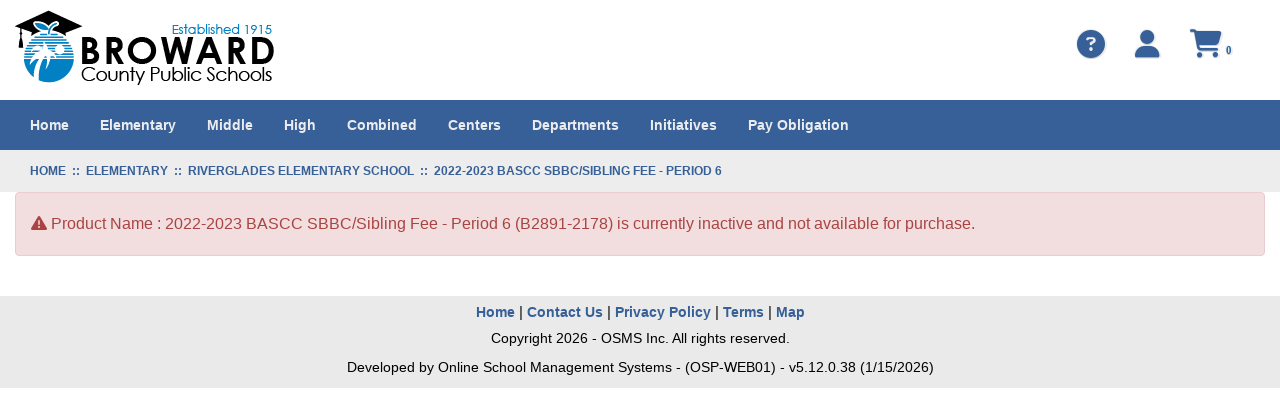

--- FILE ---
content_type: text/html; charset=utf-8
request_url: https://osp.osmsinc.com/BrowardFL/BVModules/ProductTemplates/Bvc2013/Product.aspx?productid=B2891-2178
body_size: 42344
content:


<!DOCTYPE html>
<html xmlns="http://www.w3.org/1999/xhtml" lang="en">
	<head id="ctl00_Head1"><title>
	2022-2023 BASCC SBBC/Sibling Fee - Period 6
</title><meta charset="utf-8" /><meta name="viewport" content="width=device-width, initial-scale=1" /><meta id="ctl00_MetaKeywords" name="Keywords" content="Online School Payments" /><meta id="ctl00_MetaDescription" name="Description" content="Online School Payments (OSP) portal is a service provided to parents to facilitate payment for school fees for a variety of products and services." /><link href="//fonts.googleapis.com/css?family=Open+Sans:400,300,600,700" rel="stylesheet" type="text/css" /><link href="https://cdn.jsdelivr.net/npm/bootstrap@3.4.1/dist/css/bootstrap.min.css" integrity="sha384-HSMxcRTRxnN+Bdg0JdbxYKrThecOKuH5zCYotlSAcp1+c8xmyTe9GYg1l9a69psu" crossorigin="anonymous" rel="stylesheet" /><link href="/BrowardFL/BVModules/Themes/OSMS/MobileMenu/responsive-nav.css" rel="stylesheet">
        
        
        <script src="https://code.jquery.com/jquery-3.7.1.min.js" integrity="sha384-1H217gwSVyLSIfaLxHbE7dRb3v4mYCKbpQvzx0cegeju1MVsGrX5xXxAvs/HgeFs" crossorigin="anonymous"></script>
        
        
        <script src="/BrowardFL/BVModules/Themes/OSMS/MobileMenu/jquery.responsive-nav.js"></script>

        
        <script src="https://cdn.jsdelivr.net/npm/bootstrap@3.4.1/dist/js/bootstrap.min.js" integrity="sha384-aJ21OjlMXNL5UyIl/XNwTMqvzeRMZH2w8c5cRVpzpU8Y5bApTppSuUkhZXN0VxHd" crossorigin="anonymous"></script>

        
        <script src="/BrowardFL/BVModules/Themes/OSMS/scripts/app.js"></script><link rel="stylesheet" href="https://cdnjs.cloudflare.com/ajax/libs/font-awesome/6.6.0/css/all.min.css" integrity="sha384-h/hnnw1Bi4nbpD6kE7nYfCXzovi622sY5WBxww8ARKwpdLj5kUWjRuyiXaD1U2JT" crossorigin="anonymous" /><link href="/BrowardFL/BVModules/Themes/OSMS/styles/styles.css" rel="stylesheet">

        <script>
            dataLayer = [{                     
                    'DistrictExternalId': '0010b00002HKQdfAAH',  
                'DistrictName': 'Broward County Public Schools',  
                'Search': '',
                'OSPSchoolId': '',
                'UserId': '',
            }];
        </script>
        <!-- Google Tag Manager -->
<script>(function(w,d,s,l,i){w[l]=w[l]||[];w[l].push({'gtm.start':
new Date().getTime(),event:'gtm.js'});var f=d.getElementsByTagName(s)[0],
j=d.createElement(s),dl=l!='dataLayer'?'&l='+l:'';j.async=true;j.src=
'https://www.googletagmanager.com/gtm.js?id='+i+dl+ '&gtm_auth=FiYMx0vc_oSD1jpQsois-g&gtm_preview=env-1&gtm_cookies_win=x';f.parentNode.insertBefore(j,f);
})(window,document,'script','dataLayer','GTM-K7LZMLF');</script>
<!-- End Google Tag Manager --></head>
    <body>
        
        <script>
            function showSpinner() {
                $('.spinner-container').show();
            }

            document.addEventListener("DOMContentLoaded", function () {
                document.body.addEventListener("submit", function () {

                    var hasValidationErrors = checkValidationErrors();

                    if (!hasValidationErrors) {
                        showSpinner();
                    }
                });
            });

            function checkValidationErrors() {

                var hasErrors = false;

                let validationSummary = document.querySelector("[id*='ValidationSummary']");
                let valSummary = document.querySelector("[id*='valSummary']");
                let validationSummary1 = document.querySelector("[id*='ValidationSummary1']");
                let validationLoginSummary = document.querySelector("[id*='valLoginSummary']");
                let validationNewUserSummary = document.querySelector("[id*='valNewUserSummary']");

                var failures = 0;

                if (validationSummary != null && validationSummary.firstChild instanceof HTMLUListElement) {
                    failures += validationSummary.firstChild.children.length;
                }

                if (valSummary != null && valSummary.firstChild instanceof HTMLUListElement) {
                    failures += valSummary.firstChild.children.length;
                }

                if (validationSummary1 != null && validationSummary1.children[1] instanceof HTMLUListElement) {
                    failures += validationSummary1.children[1].children.length;
                }

                if (validationLoginSummary != null && validationLoginSummary.children[0] instanceof HTMLUListElement) {
                    failures += validationLoginSummary.children[0].children.length;
                }

                if (validationNewUserSummary != null && validationNewUserSummary.children[0] instanceof HTMLUListElement) {
                    failures += validationNewUserSummary.children[0].children.length;
                }

                if (failures > 0) {

                    hasErrors = true;

                }

                return hasErrors;
            }
        </script>
        <style>
            .spinner-container { display: none; padding-top: 45px; justify-content: center; position: fixed; top: 0; left: 0; width: 100%; height: 100%; background-color: rgba(255, 255, 255, 0.8); z-index: 9999; }
            .spinner-container[style*="display: block"] { display: flex !important; }
            .spinner { width: 40%; }
            .spinner img { height: 15px; width: 100%; }
        </style>
        <div class="spinner-container">
            <div class="spinner">
                <img src="/BrowardFL/Images/loadingAnimation.gif" alt="" />      
            </div>
        </div>
        <form name="aspnetForm" method="post" action="/BrowardFL/BVModules/ProductTemplates/Bvc2013/Product.aspx?productid=B2891-2178" id="aspnetForm">
<div>
<input type="hidden" name="__VIEWSTATE" id="__VIEWSTATE" value="zCX+NlfYJd5TJ37VZcSAuIpjHzmMHoOB0PhRaAX+DmRA+OYtt2rUzIiOxyzzMSMjTVzZKENZ7gU7eSt8IxAXuPlCmjH0P4rUTlUP0MYSwNCN3LXAe3JDZ3OwblQZqNBcuLkN9Azo47pvXk7MpVlPo7lTdOD5ky/uZlN1NbHJQ8dmc49+pyP8G/ZxuSpQaEo6bnBLeexwq6FJAkFoZEfzg8QOqHOiDM9JzL6kcyU168ZgkoJb68R0lsPvX0SmDU3sTQ+c6V6k1Hnls1wkHVh+RJXes19yokqVZ1pBQBoa9JVsjuQEMEBBYkI5lvV9cT3nh+s5ZQ7P4Edjfz+kvKExG8k/DQOYewfi1HB8FeRZBhW49/0/cKArBAvwdGiyWcOJ1PojAb5FpaKUvS1c/nFeW1U+d0aXzMe/UOExHjiHP/k6VrXRZeppSWG723cASG9iYmgrbHYB1gEIRuUV5CS27ZEzGnAsaGylCMcvq7UhEXq9XT8hyMPSh4/NEkocV387Lk7biTqT7TbPjLBK2bHLCFn3zX8UMWBoAOv5mWEsW9j26RQlr18U2K+W7gQuK27ST+Xdo5G4n5GIomUT55ZQsVDcsI+OzVO/f75oVTo+RZxBZ1X6MsLmop+aQOkiE9GzwRESOlZsJDcs+HyEBpoN82bF0IR++FX/MuKsVQjcogTnJWC/27KtXW4vjecgWO2SjU9IZBCqwpNL7PNUYhB/mwocJoYOYDVCjjh+yVBFNJMPPyyQLycERyt28ibLGqNMoOlebXwSlL6PGqhWBk5aBlLiS4RN9HHjW87xstjn/2u51d/oII+IYp3m8LRFwvQt5DuiYk2PC0KpTeLEvWTRba1dMwtTSvE2aNJLJa/KkQnpUmKQfVVBXvTTNuqXJaxCoB5GwxHr6kQbC6ViwErAk5JgTG3dfFkVjAKF+29cx1iPjUMd+Sh+azh82nRXYdGufHeBAXvDgOhdm87D9SOXeLa3ilFvH6bbSviM1Lm4uAs75KM7jSpRMlnorZcDsW0J/qu6e1R9glQV9tBFs5kbBsTZe6DWtdooF0hZBGdpqRUTeQN041c09kSEiM4RvOUKLleLwWOi7J9f5fPa8nP8xdF9daBLnCJx8kIu5DZ9T/TFdBGktF38Gq6pCMWbYjcrk5LPfyHW0/vOryZ+Z3ykNhBvGF8BYCl35o2q3FrdFxQPsPW7t7rRxLpsQAoV3Ml12wPwJOXQTnfXSmQbqgL5QLBU+an6P/QOsjmPb6kmB+OUk1QKmZUYSTzXpUXjGqYn/bAKUxSKXpG6NTdcLtZiPmLkQjLk8EMzXpXQhlsae8SUZ5bb1UMGIm6PXoEG+G8rGPdoFWa3UPKDXAgyUgxz9apAAU05M4iC6jOi55iQ+EKYvxOtXhxQFVFUbs47BDtOJ97be9+F83ABM9jAcrz4WB/MwCh2RPvOEEQL8oFSaiPpgE8WXtevKqQm+/AnvxpAUnYDI8frfsA/0uHDPWFgHipfd5rBnNX9YyusJS/JnlE6Be9yksnXCr1wgnm1QQK9JnUE93GPA9BGeKweLLeb/E0KAl1zFlI8lt63seVrUKcQ/tzaWAmP62A5IwLwMM6048VJSErWh5gHX6KTX4Av5uIo1YzLou1OodN1QiQqkEx70Q20alQXzPqHFEmdTsgHJ06Jc8z8znNwuPlQ73dR7SI6owcCVDdRPib4OsJeP+4ENWDrSa92RTB1T2fK/87uMwu1B5w2RzqtCeT2XvNRcSwUJ1rHOO7oWSnSIPDNXhvCUqs8QFVBFPMIWqHHHlehe636O+MEaCc5MAIQPync73Wm6aITCc144bdJ9RCip7aZs+sKx4MRSrSNqhHebQXkLgF0RtPEtrxqkJF635/gJT/M7FXopv0SNQkZYomablCyLcQs6hzDBesDeZMzDI+4c8jL4E/oDMfLtG0/PRwJdYbBjAKcYI3tSMnxfFR69mI2/w2GdDQaPgXqx+Lw/iGPaA7CeMAq6vGTyOqvPsa0jiaf3XAhqogWnQZTCNo2kk0atW//QOsHgf36Jcth67+jR57CoZT9F7YMVEwisUh7h95l7PPtaw/4YNazkpGQjeLPHN5e1DLM+DbO4SbF52frPpKIfsIUogBYid/JoePsZJ3j64+RKJFSrmFxL8/ZtuUuLnorxckqKzS2g+V6u7RQwhKu8rzTpK24WkpqCyWsahhEEh+2GWi84QW6Y5XFbRIjshuqbLPsFPFR50aKJjfrmgUVC6uc0QOmN+KAfl9V0JuLQ/rGzGolJZbHg54kLqGWE0nmw0Qi9m0Sath5rubY44AH18syTrcAIcU4fq8LIrtWPPffe07mkRMSJ0qCbY00vP5olZkt7u/ggCT6WsA4L+UmqRbANKZPA4hS/Y0IKIiv9WWzecqS0RfGz/PbQjEJJHWCEhg05Pi818h9OP3zI3s126sZnB/rKFocqC22aJG1JBmKkkDPtdDQGzUcIOngFkeAh8zLvux9GSU821fc7Jv8mmR4s10nO5MDKdwOP0BmUouS08AehU4BFl/zUF2fhGLbdQlvwW4wfzam2ccVuDBJfTLD3WGIu8MSNRjFHUdqwH/YnrO2CmswZXt4wbIeIH7obbSqICw1CYbT0UV4e1L9UyatR25MLCXmF8Pwo5ht2MEp/LgAM5iFYkidpki1yt3eVpj4Xtn68uhI2CL/c06CoHCe4xPKmF4znbcZY4xollSKn0ORm/O+vK33GUYCf6QXRAP0GH6Igd9vAAJo897l5DTkJ6Ny6yNzS7IGin/KzsqP+YtdNQrHdhS03vqWpjGO/9IoYZZ5XPDglNP2izH8vjuxmAuI9c0MSb8/VInoLsdP/KUd+umcPXbtpQOuZCniq1ZmYos5Qh7cwX3VgOoz/W93Pjupisy6mobINsHCpNPy46ygWsaOleZog2E7Q/TQ++AY0ggrnAGvaiYbug0tsLWvqgBxrkDXZjLJOjTUPBHDuN6Eht5z93QOp7UR5eWKqpV8/7K7lwCiaoRZew1y6tFGLYs63MmdL8h6jWqE6EigKZAQWB7w2P/eaUlvaLBoHxsCX3JyV48XbtaoX3+GfHP9ALJc7TWDcfSxCy4BaRK5kPFeKDZypJh/Pj6Ya9SO5PoW/vKRSsPlD3pdfUjuQeonMOHXGTSqoAHuwP+iiSvzJZA/pZuRX9L8mwbssAZbNl3x4iGXyQHowfmsNLLywOXssYsuqN+nF1bczP45O3N5/jRTvrR1ElsO0wLZYefVBP0kBJN4jb/zwVFdgkSggTY1jZUXYy6Pxx8CS93PvVKMJriMl28YIN1hHu0rkPRVA4dVp2cYtlKcrvV0WFyN0WIc7SfelWbUYRtnxNWSh4HSDk2Pjyk9y8/[base64]/rpqYki9o8LWKvqC9wKmC2bYuuWzdZG74/LFLG4z/cYckVO3tcAPEW1E4tHSG+tdlB7E2oMO1VY1Hc19c3Tu4fHKjMSwocX8A6MWZpGD51FQ/uDLexXfSt1S3e1Yd3uuVcCkaXEJu4yF0z/V3j+ZQYvaJBnHUJ/9dZYwG9iyEUl1EMrXJrVe4Wgd0JXRl1j8hL4pubYVCSrN/ibm8ml0Cyj5xjjjVnx/ERvWarvOOq82RbPnvWMcHDR/[base64]/huZiiU9A8nbfZ6YKCJFLyXo/qJSPiakHrGEuJ00x2I9wMMBB48tNW7t+x+LCfGycXZUtv5X4cSoWiurmD3JQO92VIbXg0L7LbFw8vBoSQI9i9Qvz8oErbR4XxRZllV4xIvtzPlhn83H5A4YPlpb6MECt1gdkXKxqJtXL7SpLera4vrza93fFvN49cW4x0KxLjYmBQWZHy8l53zsM/3DNXe05CoTTp8IiCVxWwm6Fxa4usJStzp5NuxTgZuqZFVnyp5GOUHedbcwrNW0wOuKi2t3Gq4YEKvOB2vsygJb1DNuEN3WMWnIxZyqqhDXAC27f+GUuA8VkoGk5UUmCvesKHeXFbtBsAA7A0jx/s6/QA4OluTCExvppDhmqi/DYe7mKGt1P6nX5T+wk+CZJ6fPX1yrX30yt787IEm2vPmu1A6r8bTU+bb68FAaNjt2hC8By9A2gL5nzwVI+2VOJvZkmQe6j1xvGUsUeGPM+An3wYKVC7SkryH2dlbmJAjLVBIbvBhpxwyLad5CiEXe/q8rFRw9KX+1n+g8pQ6eVVf7A0CjrtXws6o3gC4kR4Mz7Gt5xHjv+tVNQuQfekBoLI/Ti4w1OUpHq8TQnJ5glYK1uVbpgUZcCu2LvRiPufQbLaDlCwwMQI9Fy/[base64]/vVRBJbaDy5XV2UhVt0cLgpiM/PnqHBtT3RYUMileo/3BsdXSZn1sRsqCXEctB0PYMAgloaFBLaTySeuxwzUCO6UAJ8OTgNNk+Dfmbpew1P5y7KfMOhph+ogKmDxy4GaQi6nbmv7LDttrx+hbqiinOZM1Lrkzs8HBkXmkkmZl1e/PGa3682LLGtdt9j3BICZrfP2XL4FpGze/goy7EoRj+eA/ADsud/K8SH+nRFWxKan4+iDufMM+G41opOpo4zEgR+KlUsoFOfqjV6lxmudLcmxA6hure5mHsGzRIoHhDbnVQokKSOlGBG4xK2HZZe8cxo7h8Gjf66+lvjfMy5Itsc1vk2i1LFwE6vlQ3AHfx35lGMixlFpn2//[base64]/gqVTfx+AdKgqtsnBNV3kIbfyDE65h1EioiZLCo/U0ewZQY48detVhu+pRF6NmFywYx4eh2u1jeVNLAo5KwOqL1pBzSN0mou72klXKLaIJWSm7m8lTDdHCYG8zTPFIqLMK3dB6jIqYc5EeAgwmJi56SPUQL7shk5Mx5G+A/5ukNbqW9qVvFcXyDrlOfFqG7kL/nq3eDAqBXZg+h+Og06sW/tyFIxBUdR+SyeeWdJiTX/mWGnEZyfDEGu1Lf2eKjzEpTIeZg0bGVGPFaxO7jG14FQhRSYo4HxnYNnCtNjlhKSKa1RLN09UcRLvM4Pqx6xguBIwtRXUFQN4Hj/LvSQdvyzYpDaG85jekA8NudXOzcree7+TSzOppKyJKOsh5yhsaInwn1jiB8aYcAFqhSFwN23sDURqHTvkTlVkAuoIg93pFTvq/mDLF/JgyQ2XuNYL+Ol+nEKvMcXacjypNkUG7WF155IESQTJb0T8etAnd81qD6dhkJst58phd2Pmklil/f/K1WFlfjuTA5ygC0/6x6RN/77dl0Tifq32kngrnpJVZSnpXT/xfSzHzr52LimNugZ1lNnmSDryRs/k+NC81uUPPXMzZl9j6V+2Q8qsRKYQljeO3sHJlEUTHGO3PMZfICtirFB7bqKXLZOrIavZR8Mb1DRjus0nzGrisZrk1WxXrn5bal08kI4HV1rQY/kHlCbq8CFJYiji9e6eA9WdGU8fmdjiFvAi+SEoqIDkHxQ1IsvlJj5B4Xn2AMPhY6f0IngIeZ+eI4b5hLo7GoXz5oME3937JtzdHmpuMSM0d/PU17mKTVMup5V9kwbn4R04MlLXnkiBY5wHt4bpqBId4ZV/Kbimpr0xuAF7JEFQZ7st8/4rkfQqJWB7StkGzMqZTrlI6Frs4pRljizdpw7rV3VUkA1ObQ9VMRnLDHi7VZSLgHpSSJlbbcNj5FV4Gu9L4W0xWd+l49YU98Br2aOpcVaMMxwcV7ZX3b9RNR9Ti1qNGLMJBW6mFLTetbkMMhh57zKix26NJgHjc9E8/[base64]/zsyKx7CTraxbSCs3+43iDU5oiSJC+Dc6xGzWc/BjxY6s5NUrPuSPya5kNoZJOdu87Wkzj6Q09DfdVqCvu+F8lziAd+vR+TUkEn1Ujy/LenZO6zeTpJjcX+4NMZsyORm1AEXXUoiCH5JChdr5glREOs/0KerHsZMSDW8xBgrv8H1dh4cM+pNss2t5Qi+eDQK7TXhV1liHTw/[base64]/[base64]/bqfHBDRQa246J1y3vUyWPRHLjbxo/P9gqIBCpwim+2HgJxuIVwvrfD1NiYIIEH0Yw8CJfnUgmlMoJyfk/5lCb2WJvGudqYV1toQnoSvKIBOTZCfaqvLR+D2BP+Sp4rxaWZ05SRKlH8nngI8xrvQO4qXpRjc5JMxApoAMewdN/iOjLTknERYTiYIa7vcCkv8Whg0N6mIulOoreGwFQABJ47PHxHBbS52kV47CCpZ+GUhxuTsTgSFkJcerXKiRAmt8W+32Y/kB01KJICAIGvmLjImwrYqt67FFI4Hg1Cq65Al7onwHuv03YthFssmO5VsnqMSpqA0Wq8AZ106M4FT7oFy/dW4+qDkek3ykihIHUs1Mf3ar980jpCADV3ks3fWw+ncgncUqRtiR6C8yWToqPme6JBpz4jhwJnyO8Gn/1t69dH2ibg8CJn4efxphCqB7qJmCAc4A0RUb1PfOd6/4HQ9WR0MiY/ZgeLZrVYs2MI+iSaZ2PhyyQgo2Sx9XEJ5o+4+DTonA04l8f1EuoqUuHBDce00mD66+mMaB/XaLr1vmk6YJUIhmFu2kfwS/fQZglYAoEOXG7u64aD6zWG1KQhDWWL4T/Uoljbn5U7cbCgMcqROp1bNG2+zagFaKeJMlhU+mbcRiTCCK7LJIm6oYv8nr7hJr6qWchkEKzBOrNo3kGIwdsPyjVhMTqm72IRfrsIcBfZevo7Gd89uzeYR3UsNpn1hq1XXsBCLJOulrrh0wYWoqlsBNVgMPLBSwHOd6TEo+xYGRjxZ5hVTM/axq2DEATZy9IYh+PdwBUq/zWL9vDzjjtbDGAAroKOEkxAdERINCj73WXCpxzuJz41BlF5U5DAOH486e7hhbyUD7R4ELlRequq+vX6Nl/ia9TgrleDbrWah+5+l2TcrrTc/7UzSWA36P4b3/nymNyZ9ukSuuGRXRPgo324jqspvKMiyv2YKlA6MV479m6Up7Tq7J0ETEUgpsNA/6z5qoD+Qk6e4kB/[base64]/lRVnWJiTt94FPTzqUClYVUJ9HXT4JmcM5md4i5PA/SVuSMXM6FMJ/u/bsFTG+yA/t1klu1oDRAwupElZxk5RsV9GVZHv/iXfgAa1Md6NNKMALk05bC4DzD2PtUj0mwzRgp//B9Qb2vNgDDQgHpkrmHLHere2OAh4YtwFasGuTHV3KZNlHOkc/bOG3qO3f289uLyPeOzljdPd1tgh8vXn3nAOveMIIlFtreTfyxgo9xtWsG01KaER/TciPvTBCY6r+eIMeJ9yZZFnyUjcsvEe8KsV+aySWjVz3hYDzmA72W4xf+47OziBaEeoL+rYysA3UeFCovZMRipTL52wd8ZYEec+MHJrm7iAzYwFAzATmzr0XhhW6iC9AwtqTbbiCVsZBR5+JSIpEZGsUIwgXHmnqJfkNWLfOkL15Lbu/ONccFQnJF5sEqSjyF9VbFc7Ic0ojsB0FZ0kLDDfhLHtpFMYicjPxxuvK9F0qwR77HijN1va8aoXqAAQJrdsaIZ/jp/QpsiNbB7wSiRO8kfdq5SecaZlke27bBieXhN6OY9w/rNUnosr92BIa+pxw3PPJ/xoIkjqVyIiZwSWSajMytqCFkeG00qYBPJAGZr2gmcsYpo9McKqFC4nuxA7acZkEk3aGtHTFg2p/PouVrgdQPMd6VukQK/UjONOVTgAjkWjm9E7QjqOIT/CmV4rj2d2lQ5RvfNDkwqnLVAObh5CCRyIQB4pbYZemPOFDAH2qVndT7EsBpV42HWjISZavLGmE+eOaSsKWtf534nA1T09yzJIoHxxhPl6+Yu5DPGGe/ihzAXjP6qDt123SlL9AjpvSp7IiqggJ1ygV+I8acAaMsS94xyzjAkWyRWy3Tp7a9CU1IM+zNlo0WsC6GOskYIQX4yMPKqW5wvr/dtIsecHWChg0j0CrMl25C4XRIHsttZ4M0fvuyELrW4qkn/YWjau0zXgCCsbk+JNSsLAqNZkqicCQI8w38ZK+Vj7DHwU2o6kKzMQ8DnUoOx20NY3+yHMXtPgq4ieLNFG6q61/UJqm0EWf3YU+8XgsVWZ0fR2/4PpwSqPDBeZrRxjKcayu0/2ZCIDR+WSmCiMTvgJGYrokSqR7eMXVtPiW06EocBmKNkFG2+9yZFmWTVsSF67UKnTbnyGlnvpLS6xtFJ1UzBhl3StFQcksQBgnPGhiNOug8OybaKGzBuKSqh8fHGSVoARV/vEgnSlSR8GZtKItU+sjNZFRMyglt2mFBcaP5tWb02YUvLMzZMz/SbiEfGzmjvy5jz0IO0emVONeclS0inUIRSayZSykPT9SXmzdcaU2lB3+98w5ipyF+yDe0DcbcP2dL7wLNadjTK7vfR151TrQLOXexi+aBvZpU9K+e+wL3dGbv4LMyCNwaSYoSiDvcpeETOb/OXlDNwOdYBhJgfUWJgkPT3kpg7lWyPvq46kKMrirLk4aREpxjdmBtS/QUWDNVjgBqqSSrl7Fyk3pTgSICfHf+nto0rSYrkjymFh0Afx0q8gmM1Ak5YofkivwDOM2QQ/beiEKphEWdH7EdD2SOLl6iKjg8p1bF1JmarDGDWWoNP1eKd3JeZ7gO3dWDasESCvH7KVFdaf6M5qpEKuY/3peOGxfKpsa5pGWEvb35lwpLkkvirZ+JHhx+b94EshWydqN80sGoXhwOuM3Vgj9s9xiXL+9LJPO+McToTbWF9kBa7vfRu7NJ0XxpKfYIki7NsjRVwsqoaR1dY1DjDBbQJEZBn+2OhNWyT0nyjUtxeOXfanGX9k1ayhim7qtG8F6nTdd2u3i4bJtyZ5T6BPnjpQJdjrx/[base64]/2ByiPqV7hADKLO6zEmiW9Ysq57LzJqkRXolxD4VgotNdM7JsudOpXVj0O/uMa7Ye+LGt2jIRpQ3/PFjZdyTbDIF2YG84AtoGw6SnOkJTnQfCpreSO1DdkEOZBqQO2FhE23pKRsn8kpFwpppDNnymm1kn50kMWsU/8KbvKODestwJzHjNInUur/qykNVE16HlOqWswFxDO2ajzfBwLgdmM37EJb+MvbWCvQt2WKnie80Va0A5oG5jvTXusoTZEtZNtMUd8HVtSQDrsc14LTvYMEzF7y3dpLde+IaS9nfs7Jecdf/GAsYoq+mXcExLVOCERmy2FOMO14LJi7AHtJQyHcAHu2/AYBkkjjOi4vSuvCSrMkvg5epC9EMNsaCewCcIRCtpjJrwPJP+1dLzRO0ipsuFYtuuw3wwv+ZS9voHDlaa84+7m8hr5rUOEmrJQA7OkSEtnZmwJP9ac12d/DTSCEx+oNTIp4gZHYq+ZUnJ85BUFfgsvbAEN6q5FW70ACce8ubWr6O5c9Lgs4p1c3btdBCyBnYYBiEtfy25BzgGWYWyeAyNxP5W5RjY2DaWDmMm5pJjSZYLPefaNc9Oz9B3h75jGFotfu4aoF/JUd7enpBEjMHFaKJWSk+7NHDo5tGFDhf52Kk99u74LiGMgwUsYScoyTt7SIDeMTvdPJRAANq/7uPiqDeIFepp0Qt8j7W0V6Ej6MaQeiT6BzBMjledtEcHcsLwkv6+X1JcjbTcURvEQDHv6lz2XiecVE9yWkw6MGingKkcp+ZRQrEU4U5tApJgMkM/[base64]/1cRg3cX4YnlYynhsV7zgygQEE53zuhtiQTlN8fopt70q9P6I3ZUJc0NHRAGqedew9srH39lh+vPdUI2u6c7mNKSOFrqMtX/4Pe0ed71eroZwUHw4fX6kRUM08h7WQ8140zkagX1FRoxyWmrLohKyiA8AIVhiQCOhMI2G1IbIdHqNe4u3NRTPCm/33jsuPNf6ARlFsTT8eci/rLpBA0//[base64]/wE2pdHHwsq6wGe5J09acxkjiFfMhlyhf+LyxJmykAwRsLus8feGUNqsMqJhwE0PXDW17Wwa57pjC0O/alv+ZfRYZjK9T7gl0fDUswGVREw5QGtDcUctatrZLBvjPUcRbQZq+0xIS1g6BgZV5MyECWr6C43VBszHRs0p3ooJKShNh8l/QhuZYAVcFQcHo6eOC475aPvkS2fjHgrF8yQhez2XG376CNjJfJhCuYhRfcGFvI17hd5C66pB9t0Fxnlm8AcgJ80JX8UFlG+LCJWp2Byc0r34DzpgKgYOwZnwWEm5Z1zCekv0i/hmTY3GNFf9DFpJLwvdCyaio7S4V/r8Hu13CNSIGBnLPcAJWEBouiCLyj1Gyv5TuGUWU28xIOdiZstXDVJ4J3OmQ+xT33/Taj7oJLHz+Vm7ML1iZ51fTGEmZtICHbXH3EXNZRuWo55nuD+75DgATxM2CnZLfbHenJL95oYN4CIUXEJ/NaAzhxheM+TvQR97l0IcrdfmuARWLBZ8q+tIepO0ot7au/SiDuKRdDPi0jIW9pJRoh1ncrGJm3c9Ml2cgPrabUpJNnSptaFV53CUyoglOPa4bP8pfsXt7uw5O6wxIKUp6iaBeJfxtjvV/0tr+jaetkP1E1Jst2eUpLg8nodH31gCRnCBoV4FhgUCRp9J2zS0CGav11YsRpMnvLEv7JU9mv+mYIHMHdogUhVjdVBog1WxtRLp/FwhmYeVbeUxCpxSJiNZwqjQjyv2KVtsUKf0FwcugJ+rsqL8UA5tzgCNfJT1rS1Gby5bs+1YYjmOQjgl046mVnMCONOKIaUza0dlD0DtL1i8Rkum2NLcTAu1XtwB3ILO8SurKY/BHtK/juImWjQ8Fi0q0+ELOvncUVhIJxi8+zrzGImoQJS+b73V45WEiK59DNOPC0jPm7IcVymp3xnhP68kztab+/SWnHGYjBYjM4UQGkg/zjwnY4WW1aqCJDbMBEtX1A/9+JwFtXlYkMjs8lr9y4OPXI8A8MbRfiuTBRt4KQT5g57OkU59nq8+nSQ+hjvHcZA36ydy2y/VNw8K/vIHtNzcLwm1sUecPvMQMQ326hgGFUkqR4nsv5KBrVIVAEfMHadgacTc/vAIJX0Ui+DR3c0xDD1Z0eUKPJv1mM2dMGrCnXQhBchDNVT/Kto1AEudSty4HKkx3RIgoEjwFRCBxxheHW3dIFwiBq3hsnbAoCN3mhSPqv3Ak11eNxwZCPa/[base64]/+/A/m1buibry3JA+/QEtzxu2AC9rFurfSC/qmssWEeC1A0WVTG1qZwZERPYv/[base64]/lj/T67yV1+WfRTlXDow/88qyo2IzRnNdZeaTstIwFxuEqUcXukoLLoI8xjMHMT0tERTAmxdbSPD7GYJtPPyAAOpptYVg29WMAvzotJmst0QvRTbvsj4HLushtWev8V0muzwazvJVkjQUkSk7oKVPHGBbpNoUHxvRyW3r2cAe5o9su7bdMm/XU4XjOLWACVJoM4YkIbE/VrMyD/0zu3ZcXcD6drdMA1sGFgOS7XBacXB9YKc3OyKDdppyN8iZ09XGZV4Ma4skwGaYltbx/w3mds0M3Rbdg/a7Ra+SpkYUR4y8rP35r/kDxkJcw0NK397QnzBl3K9J6c5Wud3RSjHLAXR/f3GGuuq6Av/y+nI8yesNLXkpAxCm/cjK/dx31ah08kgCbPWZEj+aA8vuUFYGnXzYVa3qTJ82S7p/Me67LDKOwJG7Lk9VLe4L9beU0Xgbqn0isKrCpmR0fRa47LUAN7fENpkKWRCBCfBn9XpBchX2hjfMxNtObotq2o/ONnd8teORNvSdHnLAL3Fo/[base64]/pkPsF0SZAK2tl5++bl//Gvg2ZUMS//h+rKMOhivNDkPbjIqh37uZcpdMP/43jefaP6LKmV1lHbT9lnkzg15R3J3K5uN0LIG20eYXcwR/V693DsiLknq7eZ+LYkvXkJwEBK03KxiZqlq+RNvMlZ+ZwqqoBnDqc0cb0lsr1Vtk4xpvxGHRNbuTLDqLgUf+sQfNEKgnUbx/G6Y/I7idyA40vHm+abGAhWv4sxQoip+DnfWJfRWPb7R9sKfY6czPC9WO1DF78JMiSjEUjJjMMtBYFcbN9mnXA4FrYjPGw03LVzkZO20boFpAr5NtklZOwabJTsvQh/8qfg1+8hjk6ayvyx5FxKPjjoVBy3bKNiflB59SI+kiXc8hd5LeVJLIx90MWwkk+ZfN+LoselX+732y8WChZMhMOhishy2Go1MSG/Ljj/NvOmajLH+EP3SJsC4gMBaPphTW7MT7eMAXqYWlIIpuFpnYheGi6VZCvr7NZEO8sUvmhNYgbspiB+QOwAr1KJGyqQElpCtprD+Ye0Q2iTLiTYYMVw7o0gHm/6BZqVlLBT2VXe9kn5oP1//MgCcmvp+4JgrwbthfYJK3D42jrtPgkfypIJoGwl24p9KyMhaWq/[base64]/O3TK623Nez+PVYm1zagCwX1NrNQq8UNwZB5sEL6JP62nCSifwjqB3qB+iMwnuKv43rJCdZ1a7HBdlW+hz44sOUtG2d+S0D+FdLroghdhX2hjcmMg9Lk197fF0GxQvi/XMcJCKlNqJ4hWPpdm4xEBbqnSZbQKuzF31rlzfeR078+jZItCeQpE+od6qG9Z+YBVKsAIm8GiJYgjpqjCSQg2/i0vwoxbUX0a4oHBq62PUEu1XufGvMi/VSpTzef4PrxdcC2jiNLuh8EIiAhvsLuBlowrpnZ19mO9oDywtvl34J3HALWqD8WsZ3DQXsd6gWtmS2HKPxvdTeht5Yyy8TVZuiLgKrAJPTtaER7YF4cft/eRK9YhFzLPhjHKlrK8HHSplHOub4lwwuh9Vpvrl5asE/9uSArGHcP3AEgKnnAZ8DOyEwjquAfZiKLTDePP9GQw0Hvh+GZ5vJCACGKxRdvFUo1ekueoOaFc/uAjAXDfDXUBUD3oIvun7zcmWvAscHM0VWbNPdeJeVRtDw7g5K83HHLMQmvxAuB4r9tHwxvXFD0fQO9h0/zZ8xqJ3tSgLuwlwPGWxOaS+inGtDJipsqOk7v6cVdE6uiiJF0kEFtqA6i8W0b4F8zpelHG7gMgdQ7z6hRJH3f7JZ0CLyuY8ySt5/g+eXeqF8yhOVr7nNeEFoMkf94+5sCFuYG8/lkSnQeuALnI+LGHk8ueSJBb/We0//xuzpF+J2RJxUYx96PgYrfr2TvUL/7+JvenDtIoZS6rzHJMEiH2BN4XJeO2gwCk17UwoMEmh+m0zJuIUbOnWjEkK/KZTh7aCkTqMD4NhilJ7y2O20YqWZ18u9eTehI7KyW+nxxjoLLJVCKQ6SvtAZEnN5kWsOacRnUXNy8/8HIs2dEw8gNaIg1AmYcqyAgkztfgdXm6tR1acZwVKsPVH+c5CtuAvidy6XlZLAW3f01qqbbvq5IrF8TRQa/kZdJlHZcI4HWZDV11quEzDDw2CDOSSgGSzPlSrVQj8NxeO+02KXvGxVKiNMQHJvSoXnMhlQpqvAgdSOrP2ctESU6pEEV/1QUEe2Ef7at3ZIl+yxy5c7u2MEqIBWzLWAyADRqkdfgZb9NqYemsia0fnXCutQKtNaE+3yRExaHhSqmy3t0oMrKP9FsSi+QAttF+dpt7jHwUO3KIx2sMZEsmLqpF/GowpHQSRIKL9Dh1DdaGFK4biBuI7P+DjOu9+7l59DuvhZV52uzHPq6Rw2a+vJGpD8rK+DSlH5Z131uiNjE0OD6wSzsmMk2Ljc35M8J/0eLMdqLDmay+ugZ6OI8LxYt6Fs8Qpbmrry+7RxSys6pKg/SgkLErXHE/Vgce4I3JfICyjeevbb+EuebxIwLXqleG5dKYM6a8xjpsO4FpnhVZbjQy3ApQjjkOgrtBMavQmYg0rTXEmhA47oU3job2rD2MFg7O0pnGnmAbV2MBDm1zD0UaQ5UPIk9PciE+dJ3hFOCVIM+zS5HaT5+0JmkN/fB/5r3NUkSyuJGn3uyZ2f/JDLyCMPYvdI9JQYLLsnBEGGXKEvy9dRB4rONbPXR9XsvNeT+QKd9Ma7kof7ENr+6dG3Z/ACka6/W1tMQrsSmYs0cjLMUXDh5A7+TMEPSByFEM2S8OnK6HaoU2ILvf8csHojBu9xOGmXcNdRe2PvnO6jmRQQyYFcDLA7AnJLcw8RVpz4vi84h5RzQZmUhMscpapa/W+vDaIIRdJzbSadSRTMUgYi6WpjcbpCB/FzyDeLYfEMBydYRRhg+CpccrlWI/JbduFXaCNUcOM6aAHfNPXW3BwDiGaLsaGyxrdi2h19Lf0AJ+j+ewNJ4Razvjajy9+I8eMgS3ieUpnaJxzPsuN9TQivcTBfZucdR0wzoeD0MnvrR4oJ20rKesifehiaK4v6dPB6Xpnh8+j+dZPhiUYqsju6jJFFyTVSRTE2zTP31Ztxt1I2slB7yAdd1O3S/729CV5bQK1z+pIXld0jU2mMILDuaujY6qBgEYo8nR7HuyLr7RltYSnTcwHWhUYJxvELX8B84yeqWsjZTjh+G+7BT756BfPl8Dreithw48RxlBM+Z0Yn02IGWoMfSypn+l6dNRAwT+6zyKoor1tc5dO6pEgQvDF9UwKkD7UQA+/jOCnru+GJLcsvd0hEUGsmh0RRUQw0AU8DIiYnnH53Glj13IHk0loKzosi9qfj/fCWb/yL5MOpRXXFlvJUPuBD5HHo6UymOTyEsVJqpE+JKsRxJN8kjgjziTt6r5R7xxzzPzCl5au0mB1hl8J87Zl6cN3HfcxLuGjn2cQleFNSCXrkTwdrR0a2HEplf/uyhrklk/NUsBM/IFlYiqj++BELOA8CkbiEVdc17dkqCmlYfJUy83HN8D/BqBE6Xfjo0ui1g3ukGX4kE33bego35hXtDoeKLscV4gQlMpb6XqgKhueFGWf3KV3QNUkgYIwHNxBLzStvdusC4f5VZey8fmzi6vYWDu/Qe+A/susTk87jIffG7unkt0lIdqV5ykcEP1vXVgifL3yVWwl5q8ZOAlldg/E+EzylAcvGvEgBald+1XpU4fNWSfLyta06SMx8A8QkZVhJxWXSAmNvz//eKBxZOSvVifK4MiCouOmuDStT6xRN67NUXgjSuB0mOvBDzQ051VZaDBdfK39ZR/0hTwKgLA2m+Urj+my/U41hvpMHs+QxskJ/QFLZIVwKaD2+BJXI9tcsC3amuJBwpAR3/JIRlZZlK7mFtBGmvE7pMxCv/RQPuVdwseRf/Mhjcxyzn9JYjBzqMNLnja3efh1Dhxw9tbZ7XA7PkL90/eyW6jhvN+7A505JI2im5B96bOgVOEc49k+uCOXGxiEtfNaZazUhXHW20euPAEkaxqtRqI5YxztDQZfpquIcQJa5urnQI3FIa5BRQGgUGwbnp8o3+/koRZFSXIgD5pgqtwt7kz5w9tos9iwUotUrtjiA+WmU65XrzHz7cH93IFMNQDz9SH3MIzCW2HSOzaBu3ScY8LLEbnzLiVwQe8aggn3e8YkphNHkPX7aVSzqWYS8m3MUarNFviwiKbebKT++T9NoutM/vA5hiIS2/[base64]/gS7rCuFj2uAWErq3zlj9NfImNt6PXAoDR8+vwMQsHrKKtbb5rKWq18/KZeqQtrqFvcOk/TyaPlgoW03M+Svo1hf8zSnMchWvOB+CrfE5VIw6EnYRKQzUiiJ3gC1cOPTvLIkdoO32mHvMQbP9dMUf6u/oXVWs4i7Mv4mlSAgpptHDFv75mIhxgajZPn7yzRw6R3oZm1JEZFlq4elVBXl87IIt/lyPspuyk7syW2qZMylWEiantrn3eTkiaI1Eze3zjI4RIsJhUBzptOjnPHZGh5X0zaEDKVZo9kqPMhPh1BXMsxn+A9jpZA2N9FOKwFp+4BTuAvWiD1bmJxvfcErNoB8dUdUBx/UtacZdlTCz0iD75hm/Iq0AtgCvt8Uj8GNrcyu5V5RdeSvpJF/JLej0rFLca42vJUNTl4fEE07eNzsPsoQhuD4h1/2IYcaX9PU/goCEYZvWb6WhEpRP4e4BFqZssEjBV717T6/z1FssL9WGiymIoaLf4xFSK0d5WjWECS8Z12cjEMKnI/fGSbJz89btMDN0bINppCUxXSHlNnk8JE1fmk5PLkBxffiUOa/+Az+vp6Y3pyzsyOmGeTlw60IlDnP89Tf0XCXOlUi/ZNwo/UTDgbU1udQTXc1qr7hKoJppjEnxhXaPr2WbRRS101L4B+yfnkEYyyb8BmjX0o4SWABk0W5MWQbffAwoDHkaPskziT63sy5szlGMi0eY1TjZqQxN3nl1R/a0Rkn0/LSOPlxXnGDXZojbYjnx61KbZ5q+OuhV1rVjytFXQwT1zYvAwEyX2HliLGbk2YFq6EKFDYetcr0cgsMxMbg+3u4HMjHxtnx5woT+V8md8EC0Kr+Envc1hxDuu8kpbgFR5Iz3J0AJKbA0X+/[base64]/RYmXZvUri28K/M5X6eZqUC31R7psvwHnKGSXeqXy3HthwyuHtMsXeEiQ+DT/[base64]/5CiOvpGZqAshh2RuarB/Cd8kwmQ+oZz3q4+Whf7OuCmnuSxXAOwbsovX6yUeswjHpg8IniqRbrEs3yl2wpm4gjf5yn2PckUOZcowaCWYEkX+tfD+Sw/cRC5FfwZMHGUubDVLX4OEOQhQH3Gy3hYS1slgD8rWlKt0AuET+Xbx1p9u8MBO9eorJTElCMaKvL6hixK0v3AMkZAvh8l2vEIu/EOUMAMUZO8AgqOXeIc459R9UaJD3ZhMkkiIzBQYJbTlYVU4nqMs6swekFPCL/RMWUEZascOBZmaXuhS2iIkfbw3g21606xGC6q74laobDtEQ4fWe62Z5MmEPaXxYmn+jReE5BcLMEJDteV7Yc4UqR76azipM30gxkRpBhdGSrKXe2S51EnN52dS4CFMrMOPJllCoy3R+uX/itqnIjd3pASTS2saazUHSfuDaOWc6UUxUSAg58ZjrBNhlzx4o4bThgHKb4gAoFnB2H+4pgK2dWYcmjWHzHlE0LqR8LVhdH8OYwPAe3QaYfUbTC7UUZQFSGCqXZVyzs8E2bp7jHnUbndCxj1NWfISN0ldS9AjTRloYu+WU/hyTzXkHxPG8ufoktedkZEB5UhuCHdObk+Mg7RU5xDgkHT4NIMBTN3qxBssA6UJEGYZIWpB/1mCsPr2idN9fIjL+UVFftQabxASjN1CwCKKhQxqNulpnPQO11ozfdUFBmq57/6rGWNyo3er/MLg8Nywm48oM8g+dewZ31gqw5zv/iVCJN5xQ4wf9u7+IeSVBCWoCK2o4KhdnNwHKWuxZpAFzLSzyt1l9XdLsIOKjGCfwqyVH/UeE16lTmiN+4UzLRPGY8h1UicAA5rByZF0CoQTTflN43tK6uiHq2o9tuTGoo33J+Zu2ayrU+NEKuWt5aiYEQ/wrLZsohhqWVMxCSXtM+kDZbYbKqCbYLlbzHKbeER/[base64]/ExJHxY+Di+v4WwVc/41990MHxPvQGMHEBzh0JgXJ8L7OtdYeFvMkK7VdJifHQ8aFNw/[base64]/d1ZbHNbtDWr7tIPcMsYuikAr6VngBS3iUjtnGuyOW9M39sv/m9wmBmZjHQuf7txrlp5w9+LB105IWpDlPRpD7GtC409tlssVibRux1DyrtTs13IedGyci5+++rRcLYepuZPizleoX3w6S+KxY0J4dGu3kdJwbQffjFooxqKckucVQJG/k8mE9Zt+jYZA/Oio/Oq+TENRc3a3qnkSSgWuCUyZWHoF59TuUCNmqPshE7DtFOm3mVDLqs4xf1zilQrnlz3QUfhWCYdtpOgAVc0cT7P4LCgX2g3w26f1A2RU96WWU0+71CcBFkWWBTIi5zEBg2QHnZUX/IiNWDMT0kfGOcj73RAYCdB1gXkoHeAGxtH9KknD/9yuZeQ3pa+TQVUNkhbkVZ91c3FpeTA/4wsh7yvHFF0/wfyW1oMbjMOduShMWCdL5FU1+gUx4g33S5ksj/OzNHytSq1eEQWFAM5/6fjSQmsORyek4FpBG04iNvVHNMXcloUbwbuvsaDcaFnJtnk4XdyyetiODTDzp8xOlHYQYy+BfaSiMXy549r29TOdoQHwi8xtqBxcC8lZpjfJbFXmgeTfCic2Ha6Fu8xwijKPfwNZXz8oBmF7cWji0UjgF9J/kl1cUF/PzRPEDNAlWv4HcF52ZArjJCi76wc6MFGXjPCKOfePhOJNLKopfrWaPhd0lxmWYitKrKG1/U4A+BOwTNoDfKo60fNvBlQ43n6atMl+e2L4v6OLV0CULjfN7hD4E6dKVfSCp1bwnPkngBhe6CEIA66AjUQBJHe/9IQErS+jqxxueh4wLxei/QCU/0kx7O8yxOEa6v/YZPeQ9/nfx6hn/rZ4dKCbVehM9QZXwSkrvFjeVyOsP4HZg8+iLHA6l78hs0iTFVAOwGILtba7MBHRVef6Xg9HQQIX47sCocCTI/FuVYGysATkRoTjWRknK13CVRjQ179njrvrmnZmG+ztly5e+jkTRal1g0uf4ORWsQXkyT2pN4CVe36aOjMip1dMdKudA9FB5+TwymwsQmOr37j36OgltLA4J+cKk4bPHIsKPXYPG/IoKX001Y3UEDmxgNrBMyBXsrgSc2h+7yea4Y1JLngKTN1lDfDbYkNuBO7N02T4BAcUADMoKJWF2DKN6pnJ6OKPIGi7gy+dFrIV9rRebJjikEhVU6acQOJaaF5FgCIQH/NWY4S+8d2n++sOJs1HAfOSWTQwMFkSJQED3ph0nro4hlBS02PF/MZjLzGij0GpKKdUeCv21gQoGyF6xKbVT+NMSnB6IvlqyPBX3ThPfF566zDIUQW3NXSh0O92TyD39Azh2k/RsDs19JCQ1Aub0qYNvVCJW2Yb3Y1kCjar/yDbdiqbaYtptntGnuZfq+tywn7o98qLRXSOflfd+dT9ChzXEn+LlrUlGr0uHROZH+OJSSZ4GkQDpkeb2Mr/SHQ2zk3BHxZdc7akXhG3p137ohCvLqcA5ZHvCnO3qR04jJMr1F95qKHPs3Qdg/Ja6MBu9HbKnfvrtBb22QEqJTHcn2W3ALi0CoaqmT/10IZw5IGa1xMW44j65B197zc3r8FMqGUAOx+OAiweWR9secsJS2jWMg2r2ZkHKEvLyrLQeTV9hTIqN6UQgixSmGRduYGkf1BSZEg/qo2CR6DhDHcQIcNxJfvFdR9va65ULhQMjX1/wPB+AUue2Ap8OhrhaIw5VYQTVr1ZZylifxCvJAD+nkRdmOktxaEo+ymTDiPMet+YvLb/WQ9hWk1eJNZGiBtnxt0IXbDAghquGVmy6AOLYEkcnh0YOjZCdK271ODTSZ4d/4tSzRQ4tuWxADo86wwCIskNuVJmoyMM61ICt32TGrWvqZIi4R5mZJbCHdsJ/0jieU3u+wDKyOozHn5TB7FT0RG5m+F5PblxSH/s3loypqx91oq16cUcLeSz0+yOHbCYS9R6fuQa/BE/aJ20B8/yYB7H/Lt9NoXh1hpEDK8hkNODoaOORWCrjHoQpGp6VgykvgMRLRBcmOKvSze41fqO2VmvGJf7lrvhW3Qfcea7az0k1HoAAqWS7BepYsu7l9qdzlH9rxGZC7/Aiqsk+dE1PIocjWjzFNHog6FGzT3dCUHffD9wt2qdvqXS9E7ZKFnA6M3pnU2ARbUHpq2Wks2sV2gu91S/Bq57RGkviQf1WqyIv4vIzXPy75hNlXtnpRo2uP6pg3z8g4rUkQcWjKiv1TLCVyMYyCg+eSJ8Apf7RPgFNVhC7SZj22lKmAexlIHmtHXGa1DatCcLvz8PsV/2iJjmsfb6BsbKudn/XpxG93nz0d2Gknz4xmhjhTPMm7E996sAHCgzcQuPOZZGTT06uqxJiLWbSXHqeQJA4P+Q2DctgtUB1L0Vf7II83cqFqXyS8fA3AWH2u6VwZPrfVzeG07mmIxBKKNMx/nLBuzhrqfD5hAWS+DWfm0FGT6P/VORFUCMDCE/jdyUmDCvGXCy6RjMyEDAHtfwjhd3Ffwh/PnmagIEm5FWSLztR42cOktj4d+zyZTF066s+7TPKUvEDoorjq9WYVZisSLo00vbxtzQL9YcGPKFqvII8K2xiOQt0AxwfAu/MfiURW0hU1Tu8FuO+SlPingltSF+dUM1cplQIP5eIrLg3c5AZd03TBKMKwifsdZvNuF3CIvAWlp9A/yINkSFJJd1wLP/[base64]/LAlZTrxre6qptS4nCfkndBmm9kKbmVFQTH+ahGZRCWfcGK0MwWV1Ely+2o5FlD1Yi3ZR0PW1mCiohbfR4RFYFaSURm0oarU9egqu88lRpRIUjNxc8xgH+YDLWMKkYkavLXOri3ojQKCMwxYNWlMk+QMvC6UmlmuE2Yum9zV5csGTqfypTgR37Vc+yv/ispAeIh2YX97sXlWjlT5t2ADELJ1LiUKMhe5ybhWDC+Ffe7ZVO4QGh7oPnj96UvA8aT2y02RJStWcKvp9EqOjOg62EGSJ88pME8FY6MlmnHrq4fx/i6io6cbS8WGvWDZbNOL3O6ZqXTZ0mOou4srOVIaotVMGixfBP7mB2brOCiDJDeCT0T/jB1rdtq6utqITU9fMvWGQCOwGfvDeRsLicEjivy3FmqlMkchMTzXfioh654FI77OSvoSHSTvEjKaVLruleW3D4Ay+XKmITGnRgxUKV0Z/caP0enWboIVdiHUvn0dhsvTXundA9DUPwAZpxdTXUYuybeGoSuSFCbloUygYiGm4f70JcqAKmjwhz//aiG5giuJsrcebh7B0/SJl2UuxyQVzvsI3Kb1c0smmEKr7SwjQ5yqPlRmxWUxEeIP0a4y3gY83PClWipz8PhMneWFXLi6pIuPxOHlVooeaTlTuC1eFja7rV/A99jiOOw++i96jk7mxUE/PwX/x+IS98nZg4MY+3eJ2IamDARVbLEMZGVG65aZIuBl67Y1HUJbVFCYSH8BRfONUOzdq+wmXgaGK69P+L5kygwZRRl6GOYesthZPFLOQQElZkatmdYC0TDNBhjyvSoDAGAEApl6F1ba3H6peCX0NTGsSpJXZBJkmgc0EyyhlmG49zCis/UX+SkVWWRzYr2AapaM2aNXC3V+5/Oz0Yk0pproN/QRkpd4uqGTXPbTJ7brKNYoU/AXNZ7Q4QcZ0oGEoDPI+N9hnC9nkuK8LhjcNAYdoXW0V4UASm7UX/[base64]/wasIVueLsi/wc3uNxVVdHSnyDCK245zmTqJA3W2vBabeNKn2HDBs0yIc7k7wr3H3XCAYhXNIU/8/g4n5hDACIHq95umMS/T1acCjWwgAP+hp/gHuMDVGkYnLGwTF6F/U81203AWZwHlyRBpNhHmnrGowTalT7aCyufDB0KNHF48q6c1Tjtc1+BO2b53loZfjZuuPgyW0wf65zIFi74OqAboEfKps0QOzY0l1Dy/AOMjiKThrodihAMFgZJ1jyOipkBxahDXB0Kyb/aJSWC1fjXAIc/3KBSy276n9kdCAemwrW7wLdswssF74pyyEeAs9xrJpQfSAR1W+VYeXXHo+aplSMtCo16GlI3ynT6zctsqfmhIYPSpZUK/[base64]/oWpVN1oqqtIPGfj8+CpuP/S8lG0+CmeyZdjtIXxQIsMlhu7/FitacWEeqdVFW2KZHrlR3hiEw+zZ24boSz8tSy1sFfW93a4WClrICVg+IchweBPOQ2IkV7t21nbW5oUTWPdCjGwe2oU4V93SQCol+TOByakYIF2l/6Aq5IlfhDF05BI36tNeFX5d9XFT/AXzpTeAUMSrMn/LFkZWfu0VL+AnoaNEKVCpEeY5zGazNU+U0g2w+z6k+Xc1qxZ6oaGVXM4yNXmgxzJaYCQ0vLyfhfOOLyaanjO51G4IM0h2r/d2kgFpaXWWIW6T3OCXn/RSw70Lqm1AYd0i4Z8wxBBVhvFc2oIuKbyrEpRF2LmPxLw/nkS7p2dxS86Ew93wUfQikJgNuW+RLluQIJrgy3gBRpuVTHyQ4wL+S6g5sh2u0+1VOKXsnsCLCq/CKGXaHRiH4+feEUEGqUouqi+GPrr5bM62aWmLhMese8q4tHOSwLYyPPBZnDjUg+q/oXGmObFlk02pze/sKOqByIjAFFmkY2k7TYVyvxjSADHeUnITxITpsMiaAwOiEM2FWxUMcr4rz8t7s4SOP1pcyKcicL+erLxJOfqxJAyyNCL6xZjtEQNk1+XJrqL+Yf8GwGgX3/nJ8X72UQUIv/iBkDj7ulvEkhQBTD0PB8aeC0GwWLj88buPfMdujTasL4Lm5pfvQJZevQq8Q9OOEF1n4qn662PAnainsed+LNGDu0fD9HpW5nSQwwXxikqfNQN17qN5He+A4TYu4O6r9wA0hlCIuh3KLUcV/EklOvQ/A8fjYeA0izlwH1y0Stn7xu7pn6YpwXbPaowYDO/IaOAcRXaW2HtsuoTolYEcS+bFNDzu0UptilIWYVe1HHRqzArxpl/ib3ThFVe1hkiN136I5IuIMUPO00a7XJoxjFpNsFY7A9GofYcNhCHmdwuddELsPvscFVR/5218X4XeyxXjCwCKrR3r+m1vmGx0aSonFpaGUQ7IjZj/4SA+//M59sQeLNhKGUTPg20ilk+ETJ+Y9EDCVRUIgoEhCYFpkPRiO9EaNdfnbyyaTJ2fBSfM28Uh0VQz+5XH8/4gtmKmKSMsUlxHSEqEcQqF5PbhdYmv1KZybcbBPVlrIfRylcnzMqyMoh8sEtycoxez+9IUuvTGSo8jb5mig4Ijr2GmYdBqf1xJTemgArr7WRE3K1MtI9wt/msrZzKLgbzGl3cMIQmaBreXTBb8jNogwEFPrwbtFmYtQPGhgRrgv4yLWUZHuX9m49nFezgfwHDHSixEWwHRWgwpk01xpqUHU8ajXnjKxJcEnFfZhM9RBn/[base64]/2gKBSxCw/aFuAFtmBbCdS2nbw/rcyhaLqWFogy32edoRVI2eL7JqcsAM+JAYO5Ws1djjAE+ZgTx5JaKsmW8DlsuKsq3PzyEGxbitKFlncnuWMgGFdSuDsZlkkwJZO355S+tMO/GdxEFYyW/+lHtmIGO6GWd5xW/57egV4NuHlYLrD7Wj5TDFW8NkVU4an+PYVx0xBYiE0z5tqpbuh4l6Z/lsib3vZ4t+z5nMp2zk7ylgwGpBjPjQwEVUIq5NN962izd6dDGZiiJuk4ms+6mn4iDOjtgDpWnHBAz9mY0S81cBhsJMUJNsd0dHa9T1I8t5nql39wofuGR8o5N9xa1Zukagh7jT7z6I3eSZO4yZdxZx/[base64]/0FQ9wZ7/oRZbmMpKTIkqy7RHEW6qaz6y7eF7kzqFOijBAUdG6i0Vba/KS+RBDtiCjvwBtXqJ/gCKiy3xynsdh8ksMfLgYpdvy78yMINJjd9Ny779VfzAiARyHutT7AMIWK5BgTRCFtTjOkuk3dKP+6iqIbWcstAEfPPVEnLnL1vwkOwj/x0rb1v13OV1PEItJ5tyi6SfPTWb9yxuviLnrwURIwoeNMptXsvgaJxQzsgHU0oCVlvODmVqQsu66HIdRuOY+DkMODnGRftBz1oLLZ1deossbo0ckJEHIsqKArOdloHUJH00mYS1P7XB8LVYkq217V6XU/2//rJE7T7/Il0cAl6iv5nfXA+naVwH4yXcAI/Zm/lykloWDZmrKgQInPUaQz45WK9yeAx/MGqR5R2el8/9WuO1OzLeZ8rwWwHbQ3q2/ZxJhhm5KIa/p1GPq8+1yO55JnoDGp46oSN/Ds4P68MCxtsN7CrgHYaBcyGIR0cGcJHB9PtrTLd9OoQbVV14zPc8/jwPBxtdujq96dWIZFaX8MG4tPWzQ+BHdGlyGDBYniLpfLmaT4uwj3UIKGRr9btDA2PPWu0Rg3UnCeGXc402r2Qr0vFb7rs5ioy6FV2+a63xi0qXlq1sraOH0Eb2FylvzTtrTGPtFenm/Z5O6BsykqgXAmaN16xnbZVQ/0i+C+1UmnD60HSE1OArkNE/BNyIMui2mzZ+kRqJB3YgQVpYNT7H4MQsVXnCzpxw4+sw+TpYpNhE/NCeYlDc6Bd5m8A7O8OA4v2TIKbJHVM47FqRI1lSjm+1K16ocGUodoulnzXBU5/hQk95E2sdRVtzABCfD5qZabZEBez2ZcgivHRU7Tw0qZpP1hGvh0vehOeYUXCBPLSd1PmuMO3Cnicykw2dr10fHYsnhEc8DJNGqqAroLE2AFFqF/9IjtGkNEBQOvZSunGl7SYXYnRJoB2qiogmzlT30abfI/lJMgkRUuyZTF0lxiqmIj8uLxWC0Wkw6JQv6MOZKTEuW6MLJI7aYKJR5KxRHIQV5vKoPyjxN1sVpsI7CgR2zw3AknoypD44TEpoKY0f/5Pxqf9jbdu6VXCng4bVta4GV1eFi7PzcYyh+6SUEpwuthvoa/T3sgNFk4hIhH9ucnp/CkF5uHQlNcx/9RMBTAzCqaF1BZtWOzT23uckdT3E6yUP8vuQJzULGNBRYB8Bu6XsmXgvlTPNIVUYDt+iANXejzZiNnH9RaPEqXI5aSBB2I/tEMGcCFo+FjUrxI0h9V0GUi/Y5d1mSJh6zqotZkYGVHYgMeD1rQHHJciBeHbPgoMPAWJsUhvyuN0V64NhALIorg1M8rCOI+y8jlrnvlNwBspZ094mqpI9v/PXQuBWqjpme4COmev/k7OkqOCDHcqxxTK0qkYT/q49wm70felGwpH1evgWo4DPaibSrstuUy5/JSvg19QfeWySbAr8k+WYyE2BWgmcXBcYItp4EH05ajOp6rLI39vAqrcNFPqA64MFopmYJRp0SXzhp/a7V/TqnvLQWYLT2QDena6Uo9SJxxUK4cjOsBnVLfLSxxRfxk6qfx+5hfrBPXlGg9mQexO5GfYxnNv0sL48hw8GEUBOGr0u8XaP71Z1yjpa0vZA1dAWiWaXLGa73AnXNVckkgTuZDwMIJaRIhpaujYAOjDIfRMsz6qcMYMGcrUHN5vTI4OQLWPBSR+U55fq5dx4R7bHDubqy/gtzq18DyiZQW6YWW3qNCT6rlYlsvyncWZVFdiq9ufVdtFKZi3a53iMsAwc2XW/rSkNjIZs3sHk9w8xBGkFpJRfpwYCc79hLzd1HFnLNAPwoptjC1kevsarf2iPjCY5E5ISGM/vDlLMAj3IA0k6p6m+MRv0KUqVifTxk+smotZxGf0FCJTSjF168xpIVGPnr/r/+RND9U2v4yovfAiOimq6o/SM+Y9awo0TTeZja6oMFPxvCLzSkLbbewFeYgyreWM/MF2Cgbxdq0gwYY7AdLSFUBFy/9pAHgt6ZxVVH4jEPSYeLOnY8tONGNPz5SfkMxCaZ08LVFfh4fJDQpylGrhkxiAvC1+jTwtTyXEYgtkuIQ7qg/ZPbmrERqHJxB0xAO1Hdpuhy7RweW6ZO+SPrMI+3FSo8XYaGYfdkGl4BaHYQrDsCnk/vbsY4HIdmKSM7RT2NObsDbWEWYinPQ8UpUOUr6McjnN3Lu/a07Pw1Go6EBAsb/ngw6fYkWWKXklTBdyQlLUYW+J33HuBPEyELbknW85RU126qs6POk/duddokzhqYhRrLty07B/m2Njr6hmYKpeHVMmh95m9IAZ1rPB+QvFdI4hwKH9XjLwwZ4WuaGXY3YnZbZoDYj/xtreUjj9B6zTWlMlP14i8MvAenpEOkjpIJlf9NMGZ2cneqFBaYUR7CLlZ2sxrpfi5EfP7yJHub5rcpd3iR7C7NSu7WeaBOPVj0CP0ZfHDfq5Pxd+tyWjy70CBT1iVXKs2iT+mGwJabGD1Fzj4s//zMdyAEy7hFV9OBDQs6TPFy2f78rF1/9grTOVT5cCuCIOFeA6qju0pn8cVLvQudVdv2z84Wb/qmn9I1LCSncFpIdejJsN36Jc21EEKeh1RjcWR8sdF5plGLc08d0Ru5c8oLKILaXCcqu9irtXpZoFfQhHqg4CqA6vXXkNxmNLvBTxJM5x3K+kTPygnZt0RNDD+wFSZWM0P9/qilO+eChYl6BnPtOf717tqqIHUjheLMqEG0HqkPWJVoGiLGfIvo75GDaPk1EVtPHOBFC7gmEql6YJHlJPwBgUKuaEllqDpZ946JMhJ0EQxKMGpTHhyb2F4+PXMyTtzZsM18CL5CmWV+RG1RgRpBtvf2YJI3dJ0gseSSv7mHOxEiigZsCfO1d/T5wPOO1W5mHXWT0jN+I0wzy5L98doM+1wtWnMXCkiEL/BtyE+m0iDNAq9EWrVBkBdmPTz1IvsWTIg47HrjfVB+z/[base64]/vyTxtrkUex3y8IT2NM0mHsZWb8cZ73IPffZ0lEKHEnXE95ueyBx+sMtgaCZ47VH4cZ0iTd0Dq1M44PNnlJT6Hj9CLEz3fL0b4kotKWNGEiPDxLCZA2zGGwh5zIXx/NC9KIyrLHxKqOnSTLZTrvomaDVTYp9uBlFKZNY9PWhFnRGkS2q4yvLzu+QdefreoQ9YT8un1x9QY2+3GnpoP24/bcwkIjaF0bI/A4+I1WJrTQ0rooq4kRlI/udb73D99SyorJUvK3G3BGawPOVAveS3KLqgy0Xz1ZX/u9odu/QXuX69ShymuyLHMJYEmD6vUydSLxxTJoD3iN2HMa9uLbIK8yx9RsIXL4GbYqmGwFfHLbkijH5nQ3nmBsi0euPadtAIAPZIlco9JW6OYVnm4S25Njmorz8P+L/mQKTAzSJIBAvRR0rrou+e5tLZHUSBwmnoQMJOmS+6mq+wHjYmNOnKmc47ymcj7+d1uVvOd9luRxBkBy1i5iPrq56X4tCd5yXdw6r9KBt4Q9N2ntRH4jwPKKlIxfRa/m/tmyOwL1UO6m6rEf8004lvoeedNOxItOyt6i4JQYSXUy0MJSk611WCAQU4EFV9swge6Cmdi64xPfpfGDkuQJuG4mpmU6ho14M02LNfUSI01XO6Aiu36wex0V5UQzN/HVkzBrLppGhGqT2sxkbgfz8vDJN/u8Dk7TGOc5GxTdLPT6p1AcIZBPdKz2tb4VaGKB47JTwMuinbqcaOGopCfRNI9Pmby2eqbDc59W5c6auNeEo9ZioXFsK8MP6z3W9VXho3xhQdEWFIluCa0A3t8dsGpkusiO96p12yKLGzU5f4Z/Di7TLBXcCAqZ+ZwR9QkPammfzW2u+BIB/3cfKgZ0+hYEHIpFGg7+ct28KdBesW/ljSqS14e47Tz+StY9ueL8lcFDjM9bdTu0AdzLrGiLCrp9ujRiNouO2lEgS03N6n7k3q5mSqBnsaUb1whHx+Ulq5uKTV457zytqD9kWMETTwPXtQCkCfD2FuRGHlbGCHT5uMVbHlDbW7/WlfbRtFV+1gbN4qZnk7dKvOINsHVJ5DCTyiKtK4z3Nt76b14qxX5OgzmWBDRWXM+PgKH20Qt6S+yI+Z7ZIgj1+eXyDoi0zCkScBzdC4e5BmmFUkVx2pP75da3pbaYC5k1KW6dCF8xkpXcLdVJZsB1j7x6WzW98kRj1ti1UNT5jPEt5Ao8ExoWncIbBdzML4U2msxHdB/jWPb4LTxwBnuV2lLS4oTcUh2/8jJGH4D5ZeUtBhLfQqjzkp28ICLp1hVFYkZbmcI6BXoGPQw4BZwabmGgck2+ht7fqJVwoKCMIBY/kjNtz6ld6gPW5Hp0UOsQL0/orOdv2a3Ya3ZmuVjUrb4HJpwI9fXlvHBIkDQEYmN2NoTFHqewALzuRhp3MOXhpfxP2ovEkLxwI2F/AIewZSfNcTg/5Yr9JTGCu/Zbko1tHGX9dSMiGA3q1FWm9Cfwfs1oTZReaUXQdMmMUDMwS6AUGsVGLdEvVwn7h+I+rlGiklblUms1Q28D3u49IMi2OBqG9k5GTeewlvDCNIkGVzvuq9K5rLZWlPA+K0f18S+YOK9ntBKQezA5K0knNXxH0mZ0iDaFo1BrpcMGapaUySpfyR0pt8Ikh86f7/pY/lRBtvY2ywJydkD5FpudG51TKeFF1pSFRVuGWkJuTp4qyw/SelJVXasiD9eT+EPGogBtE4ojKxx90wHiq2ZFiMW/eA1CBBfpkdYgjwMV4syVmCaAJGLsn4A3JZxb1vvkFeYUsQt5j+WwcEGOBHMSvYWzXFK2Oz8vZB1Vt9e30GwqsTNIRCoxiCYDo6CM/LyRSazewn2xd/PkCUi/aBdYGhU3hlkNJjEwhIglhTVtQhA9aTLZxcv9K5YTdcRyun+SZ/VSaOXwyfzMPnjpCh1nwc+eDuXbeysU+/+4w0PbZl0OL2sLC9MD/bTx4466pLHncqzdjD04WtItbjCHjpKP4RCCrVp2ZJWKuQkkw9JBrbj1M3xRNOrHzXzPrAGbcnJjfU5g8gJXJlR2/r1YPqwp6FJAiC9o/pXIKCD+KmpVYTEXGT4efH/ytRAQBfYp6iaD9W+ENyFCTEoGWDYw7yRXMPwX/IK2lP+3NV+AdI/UCPRV173sbiweNWgK0p462W/vZvNgBUsDu2SI2Pj9hR5hCtOGkNGwHhV6tMAUp3p+MU90dbhhA2Kwv7Zc5eDpAJf0TR0a8h6zN2yZErtQt5DtKB3SZVxepV/sbjwiOsV6HD9sdc8qG484LCvqah9QHvkVw3PuFmCGoxAlLbN4kGT/dQYHv7Hs5sgdhp/rrb2SkLbSHeAlj/Pesvk9jPb9zhui4UokkMu08YbSeFfpQJN7pyG5a6MZ0qcSbTuxFpGYyxS9HEPi9hWC+qYdK+GBV3SfM2TqSOrUytk1iLQST9fvAgO5MagsoSINGoO0GQP1OBdwxrt9ROtH478Tr/sq5a7UuxJXTZaamICj7oUGNHqetNXuQE7dnoAMuCEnHn5CSvMtp/sEU21oR8gD9rqnC1oEEcXEATnHIC00MN/QpDbB9XY2y4VaupJlneqe/4T5xlpm/GiomZZMQ3DyXaa7U2pQgGOmhu31JnLt+c0exe3vCRdZ1sqlUxxw47lChVu4k1yfilN4F5BGoH7EqyAc/Qg7EsKJEGPAxWUNCrvhbDiPDSRd+76C+7Q56iwUah3NjkhoRDZb8yoTndproTuBZPefjpg6fjxVgD5ncMw7WUTSzFFS78VwbTkTKyWhjoZeArszVKJlIL03jexHlEe9oW2DRLN2ejuHZ6k/Y+OKN7C6vxdhwmCdnqUlsMrWQL/9GxP5aHB4Qytuub+ZzdMd1VsR55ENzBjhIhnkGFAcUnES8yEHxeTFmsSHKSdyhp8A9d4WDew2D2G3tyH816uzG4GgMsCXczvqu/7UPAVwRTel70c8rhi5TFI4Fp9NRs3rUSLTopGPkzRmsst2ZcXEJV0C2hlW9KtkuQRvfJNO3oeY+RxyMNAaXrcEXXeoFH6dS1zwzru1NEYQf3nYbPYftUVfQ5G1YmDgTGqVH3oj6j7NiOR/BKBmxPVD++B0+A/dLgXaByRvMp5F47af2EK1NoqUt1T9s+XD99iwUBD5lcpckI6orwWwCweNGZq4ornGbCl9lC+m6i4FTGZa3BlFHOTc1/TozY+WXakFYupOjvuCorcwgrNAlN5t2i2j/p2sXwyk2f/J6dgnDCARz71qAiOXbzW2OOxjt9NFp9fx245lJWHjVtMRNzyVaT/j90PXNZ2IC+0QsWX9iC5aM8TeT7YmHIMKRpKxxkNN+prVhoBrwGvetHVJ+SGVoUwafRWQKX85x/OfDgSaZR/uCtzaBQtuAphKp4b/QJl67IkM9RiQQR6rtwBeBskorLlMkO781gg1dHi5+SuGqbnpi9hB5ZWzWt5YPHdyNHXZWWbLANZ+VqKBguvvuWdQ97qYDIbw/M64dPbynvC3Q1znSqNsG3ZQjJLheZVhKQq77IOjwuIQpX5zihmEcXWXx3G+A6jXABXX0SOk6Jz/3HCCdr9f1buSzYai3+V3FQ/OmbWmywTrH8HIXb4osYzCX4px+dWoL9vWP/ar1Al/ACSAAoN/ZPJ6AbmRpHxneVmNNxyCRi1EGBUEHunFWCKNCI8WsrrjZEnmE49hZdUoxufF0zkR9AKPdyd5FDd7DlD12+9qgSp3I7xYgs/pSBtj7mDGlc6ZgMZ57xlf7yYBN9wnVmByKwHAlvVLnHAbiy9d4zGjZGgTwAMGhYJSAKZ9I82uQ/XHXTL5h3Oi6kE5KiUifFFocUmJio57gi9F0in/obmOqgRmSIJySUhKYXLR5zIgDeS8QGBrjwJVIRSFNNoy0DVJhI2JZGhDMq+K2eZ6uZOlW/af+cib8+TgG3sqs0aLsoUMcy7PhL3mdjORQC8kIohREGwhwo4zhG+1k/QCvOMYbNMnZ5iOdRVYr1q+g15V1FVjvn+3QCD+v3OYpqykKOMuRzKhy5oqJh0DiYKVJAeI6VxwUfJpGcSZPYuofPMTqbHmEJOrmijlmO2y3Pi8wTn9onUpr6TGf9wcUWuIHj7OAAJAauplQ+LR+caQlUyDdFbJxejpZT+HYb/vqgYKjjhsX84WAZSCksLe9DISYH7JolOlTmfiyjMDY6Ey8+sBK/B0Xz63KDR55ti3edd4RzF76VqNfmywwF4rw8w89slDBG59+08izCuVXEEKofs3mkQVtB0eDiBsypDT7Gs2MNcoPnmBNLq9HhTnV5JDBlvUvxO/h6r9EWyhU+LLsEMmmX7jUlUOWiUgANfor/3fOoqyWpR3fo2PmFyvszlz0T8WA4vgPLLTMrLmGH9AI/T6/+B8pi6SDoYDCob4GymPEZ03mSSds44y4/XIwZ2EWyvjRL7kgKyL5hxdai50nD1ccHuCl54swJR/[base64]/CAF5f88+vXkpE6hPuUbSHj3DCESUJa3GklXFHFp4P8SAxWfJvdssTBPY+o9xQtDu7TqNulTRr+qqR9NQ0H3ekXA4bSJkZiFAqgq5n8FvIQhLWOAmVyBa/9iI6dLYbhaFfGT+aVCAW+KTGmzGgMgV28GxgSZ57qhSrTm5nPeneVxbmb5tplv3fZWBc5Tp2d/DPIj31WvatLWhOsL3dn1q6mGDKPC1XQB27vLyghJDomEJ+EXwmirQfbOMv5r+9Lb2i4b/xvjjJpkpDzjxprg3f0gBSWc0cWs8A9cqgZOV8OFZIvfs+LgaM5lC0D3AuDeQ5Mrkfz4iLArHvq+NJZZTQsexVULXvcgkqzA8QmtzPhXhDGb7/0AK9aJ1PSVVFcziCobjHIpKwmo2suy0VLtm+fLdTh8z3TGCJ6w9vjQR+IP2pZJ2y2Oyy4Kf8WIL4+7ZubDwb+CPdUpJde9NKxV10F8pyYilyAo8fY7I1hiIuL8Tt67o9ihHO2TjFiQ8WCbYM+CWsQSPKA+Y2Z5ZGNs/S2q9ip6MEZ0OsyksfxvxkJkaFxFcx+WIcROTfmQjhuvcAip6VyvETTwt1wfL/XT6GLgx4bLCP9a7kq1Y4sdByNpOVGX/ihiRxnanbaN1Dy3xi+mQn0dKIVYCm7wAyQ4a1v6EyP/X/tZfmh99uFqxA0QcCnPXB4FoyIri7PrfWJR8CSRNP1IZT4aACjgMGaJooolbxVjd1WtT7qV1Y6WGSsFUL7AkMTelDGlTkA/NEQrQOHrja4+J/Gckvh0Zpwaum6rWjNhQhzs4GtQ3mXSbgbFgY7b5LCrWZQLCh95/GMwVg2YaSEglMuQLWPvUrVkzOkq++sKQ5VZEvJgno/p/tPOmgeAhe7nufSFYD1IVuS6tqy0CGHhY5CGi2X/QZDZat/QOM2Kkio7XIbULauay7TTF9l8CJy4HBhibFC84HEIsh+V8xZ6BrwXa0HQabkjDkZOIAF5Vy3ERAPoKUCQldiP40aiGA/4e92PFNtGvKZf+NkXJ948/Sdgj9+6DruUXhRWZyVKAZGG0ziigeaXGO5jB3yaiD1mNkVo/[base64]/QZQD2KwBe2Px4GXOwi6hMDJ9H7mare6qc7mA1bJ3JsZ4EEe4h8ZBqvWokrOPJSIg0ZHQYL70bJW6xijAhGW9GzItFK8uPby4u3OsmuXORLRTGHrB1RxUyGzAg1agt/VISR6fPEAPJTyflUFNNwiT+xlRuyVnTgBz4HOe0jahwAgypg3hxlXixypM/sLctAIarG21A6J24EZcOSKkhiWqdG9CHzW5sko7u0XMH7gyAwlmHD5Wfj/4jSiNrzEAoVBg4eO1ZWQLivCXYuiwpVmmTBrRqARSgT3NrYA0TFEG5G5UP4J8mdkh0Hvw6TtBh56Ut+C15qsWgJ41uWr4fvLlz1JqOwL+VR7slRbb/va7ZXt9aQoTXcw06wjQ4j3dFCAq1Cq+6etLBsZwCkZb1/7R6eOprC8U+fJQn1G2Lc9RciFm2DCXR8zZ2psl0gZBLvq3wrW//oN3SPDNM19fa57TEglktwq2bi6dOGH5C3B5gHs51zplWN45aTk6k5GmKXZAWEcrGJQk2PWo1mCKvBG/7/ddHmR9n9XyB9C6GTb479baI+gaDnvreH7gzTwOFDlVypgLzbbaGdEhcyEu72Gig/Q/GGPZNmvBvKZuPE9udUpuJg4NPJN4VOlVSenMDX9n5F7r9tKkqJNf6vi/6DOT0bmD1OUBi9STivZS95LaWuL9Oq7Flh6+e9wJPneDQu2iVqfqXA/gtyga4T/p+fO2n8e7r7t3YpRQJhyRZyKdw9tlBbC7aksmi04heOw+ap+Px/EqEAn7vIo6kQvqRu9A/EgbC2BMTio6U/HC8NY2rAA91p1xbuS98z/KPp6LbpPLgPmS8XjMjbYFEpKkN55s5JWUOwLW+lUl6uPMPYrBzoXJX6Vl1eU1FxqSqBkfkKwbhEHU41EMUdvlmsUgCCzo9OmIDRCSbjimI1Sdur/w9E4ojB4xgnD4dMKVU9SCsmx8P3aWBA+vVkLyMr6P4NCHzx9+JDGgSlqvUHzNxZCOYcZdP5EaJxDyD/VqqVLHYrDzyIshewX3bXb7vHpxYfQPHBGgA18TeWHldVI6ucjTObde70II9b58PzggCr91AJ8ocPT+GL43ejwMYm8tibRpSCgPHcUqd6kdrNXocHQnEhqY8XQb5/qAqyKsHpW7yDCNEFOigcczL76zKArLotTdR5DIGIcns/eZQY13SCP7cidiBFGXN8B881jZFHSe8xLJS/8BvpKLs8N6f4VGUOZXSE0My1hs1/nuxjLudKTnkRaRWJCpp0oyAs2Tz3f/enBET8IYQLXnVYDedWSsMTKQQpD7KWMMWGjQyyfM07r1fzzuWF+aes1tTfRTP34yoSOwlXW4FHXR404/FAx3N7mwHqaDXGrJn7UrHK3gY8HnkM+uh/[base64]/ZAsC96ZFAmxa/nKdjJ0kP6vC3I0rnsJuHgNaD5NkGlPPiBndcxia9Ov+p6nPzl4jS2x/ogt7EBAazWWzR+57boW47DcrZI8O18jh2oKOrRSA8XDa5KB85mG4ZHFA9m8ewFLbqQiNYsTxHxYw9k4cStmtO1ODMPBL75TiqOdMg7C5QLHhwPQhaI5Y1ms66fSEu+74fwmW9wp1m72W3UL5Jp2Ifcr8trhyq5A9QgI5uHy7o4PI/yFowJ4ksuwEu6EDR2yzPq3+FGzS+K8Uz3mwajoVnHhh99OcQTpEL51QDvyZ5qjq3KhxwTesNy6rF8M634GELUpOhFVOfRLfbiMx3B6cslfFy/EvP1RjBa1kD5wn1MhXJslaOS6Xn1ot58nBV5mys96NQzMQccTCPyoKcH1IYjCf5EXtma3YQfDjJpFukliFaOBPU3b8/ZxNmpTbkfbLBMfZ2CzPSdJ7LVW5U0/VpOrKeNJT+dhc3TimPSxBiavxkExHgGPe+slJ/5y0BU2FwTfwPg2Ceejs2WO+K5i3ZP+sJx8dZOlCOiTXAUpsRYt9yZ0blEzBT6RiYANn7kD7XG5RE5oJw1c9U3cObkaW0o2TASamV8h2o2RSXHbw5kIvoIp622LMUx8Vi3y+YTB23940TX57v2izZrE3qNxK0NCIb5nWtNuiD3mTxK0SyNa+hlZKbJGxXn7UZ/cgkvz0YlfGdvDOkPtakZ4W0g0mWDlv8A0JtdRQgNonsGRPCPcKJdQ7j8hD//2pVqDv9hSzr7bQXjJWnX/gCB9cs9d1Xrju9iK30VwrZZyYn98zuVReClRwBl/TcSFmSR7fMmiCFmZxGhDuRPSGBWtO7C9nZt1tMQzbRz6XjnjOd1fNSUzpgYIO5FpGDC9f0X7s5y05w/8jpNb9wzDemjgqQ16m0CJWiVbWoNwnqzQ+mxGbi+NoXOF7+IC6ZinYUsLrk18YnQYymVipgKZTxWibJ3+qb9HUr7FJqHpwnyKHu+/Yj2drKFa/6plekYRP0GXKue9PZSOWivf0akmfmG8219OI0lOOFdyy6Eci5xI42QVI8uQcbOd0geTNk/cK7HTq4y+F4L/foQP94TxlEOF/oiFxJkw6uYQ3p+9ZbyLtVWBtPQTz4q74TAyOB9UcNTWHYC8mdIJ/55a/MP1rNx2QWOY6fpmn/W5NVwwwq4MdK1RtCOjAEG/993+96EyNEDuhdD59vmHQc+KeSoT6jq26V/HX9vGbdqBMgS4jqHzU+mf1peQo5/WNk7KEpiuVsaWwn2qclufMlDPWIYHiAbN5wTWZMDx6kE1FQOeyQ6aq1NtKhAW/ZYPbG45Te4a9nRr0IP88UiR0dgQWhNwP/TduJK3W5fdYA2CjqShxYMDloY0PnP1QEzgVhEcXkHpiUD0NsEx4EVaVxezjRR2wLVrf+bd8+patsEB4b+7UckjaJnpLIlcsPRqYOWxmAatnWuZHdIkYfRntzdRaMl0+Lzn3gbTm1o4TCGD28C3zhb9ypVqyWpsQqoMNhbmlNZ3xmc0BRdFcVSnSVeoNRpQSs/0LXbeGcAl4bTTeVeuOB1cKSOKrwQK7TEPBwvffm8Fzq//CgESMF+wIA7aCElK1tD/KPGDifzCHiqFCxShs/0qV/1kAjPxOMf2RSpFIVcpQO6x/gP9ZzGrckbC9sjQkqdhRsmmqii1eaFMvB9OY3Ytojoym6Tpz6JlEl49+SfFIZCN/hMFPjKXsf91s2kc7gNnWQ1vcTn5LQFxifyT6vPJ7M7UFKE4CtMYxgD3RrWo45UOsm4QCpglPfsByPlBp7IORsswOlXYp0fo2+95H2FvCLGTThEv0ePSrobPvJrCuXhNwO47KRj5ZAK8HQrQI9W1qY1ibCdWmIsq3rlNuiGn2i1LgW+F1MAK9OdBT5Z17DDoe3XAzUj/5syOMBTMceFhb7ImGNJD954x17spAikXRplBr0430CF9OE6EW7Msw3ji4FSPYrjU++uuxZsMMm+hNjUWfuH84Q792XU08isvjEO8=" />
</div>


<script src="/BrowardFL/WebResource.axd?d=Pc-bt4LSc8Hu9gc21capBEYC_xuPLguskVNqNZ-iEvOOH1Nu_Vp2sqWiuWBahDVQDjM-svO26Iq3GhGDfBUU3pnIBhdUc-I0k1rLxSjuhM2acthgJrxg-3IrJPZ9XL7U0&amp;t=639001966460000000" type="text/javascript"></script>
<script src="/BrowardFL/BVModules/Themes/OSMS/scripts/theme.js" type="text/javascript"></script><script type="text/javascript">
//<![CDATA[
var Anthem_FormID = "aspnetForm";
//]]>
</script>
<div>

	<input type="hidden" name="__VIEWSTATEGENERATOR" id="__VIEWSTATEGENERATOR" value="063C4849" />
	<input type="hidden" name="__EVENTTARGET" id="__EVENTTARGET" value="" />
	<input type="hidden" name="__EVENTARGUMENT" id="__EVENTARGUMENT" value="" />
	<input type="hidden" name="__VIEWSTATEENCRYPTED" id="__VIEWSTATEENCRYPTED" value="" />
	<input type="hidden" name="__EVENTVALIDATION" id="__EVENTVALIDATION" value="tTR2Q8m8Z7EwI1wwJ3A7ZFeg4hHAJ7/nv1Xfqkt5vkePmyk1mWoNxPEFieKzZYXFSBawN0XfQE0wupvkjWLT1uYzJWG88Bcpte0x0JNMbShforj7jKlL1A54bXIyfz/BzjXUpMfBSJlRrNjvGZmLe0polL7LArGJS7Sqzz0S3ys=" />
</div>
            <!-- Google Tag Manager (noscript) -->
<noscript><iframe src="https://www.googletagmanager.com/ns.html?id=GTM-K7LZMLF&gtm_auth=FiYMx0vc_oSD1jpQsois-g&gtm_preview=env-1&gtm_cookies_win=x"
height="0" width="0" style="display:none;visibility:hidden"></iframe></noscript>
<!-- End Google Tag Manager (noscript) -->
            

            
<style>
    h1 {
        font-size: 24px;
        color: #386098;
        font-weight: 600;
    }
    .header-icons {
        display: inline-block;
        padding-right: 30px;
        float: right;
    }
   .col-md-7 p {
        color: #376099;
        font-size: 24px !important;
        font-weight: 600;
        position: absolute;
        margin: -65px 0 22px 185px;
    
    }
   .md-header .top {
       padding-top: 0px;
   }
   .momenu {
       color: #D12923 !important;
   }

   a.cart {
       width: 40px;
   }
</style>



<script>
    window.addEventListener('DOMContentLoaded', (event) => {
        if (window.location.href.includes("MyAccount_Dashboard")) {
            var cartClassElements = document.getElementsByClassName("cart");

            for (let element of cartClassElements) {
                if (element.nodeName == "A") {
                    //element.href = element.href + "?dashboardCheckout=true";

                    element.addEventListener("click", function (event) {
                        event.preventDefault();
                        $('#cartModal').modal('show');
                    });
                }
            }
        }
    });
   
</script>

<div class="bvheader xs-header hidden-sm hidden-md hidden-lg container-fluid">
    <div class="row top">
        <div class="col-xs-1">
            <div class="mobile-nav-bars"></div>
        </div>
        <div class="col-xs-11">

            
            
        </div>
    </div>

    <div class="resp-menu">
        

<div style="position:relative;" class="clearfix">

<div class="block categorymenuplus">
<ul><li><a title="Home" href="/BrowardFL/">Home</a></li><li class="activeChild"><a title="Elementary" href="/BrowardFL/BVModules/CategoryTemplates/Detailed List/Category.aspx?categoryid=E">Elementary</a><ul><li><a title="Atlantic West Elementary                           " href="/BrowardFL/BVModules/CategoryTemplates/Detailed List with Properties/Category.aspx?categoryid=B2511">Atlantic West Elementary                           </a></li><li><a title="Banyan Elementary                                  " href="/BrowardFL/BVModules/CategoryTemplates/Detailed List with Properties/Category.aspx?categoryid=B2001">Banyan Elementary                                  </a></li><li><a title="Bayview Elementary                                 " href="/BrowardFL/BVModules/CategoryTemplates/Detailed List with Properties/Category.aspx?categoryid=B0641">Bayview Elementary                                 </a></li><li><a title="Bennett Elementary School                          " href="/BrowardFL/BVModules/CategoryTemplates/Detailed List with Properties/Category.aspx?categoryid=B0201">Bennett Elementary School                          </a></li><li><a title="Bethune Elementary                                 " href="/BrowardFL/BVModules/CategoryTemplates/Detailed List with Properties/Category.aspx?categoryid=B0341">Bethune Elementary                                 </a></li><li><a title="Boulevard Heights Elementary                       " href="/BrowardFL/BVModules/CategoryTemplates/Detailed List with Properties/Category.aspx?categoryid=B0971">Boulevard Heights Elementary                       </a></li><li><a title="Broadview Elementary                               " href="/BrowardFL/BVModules/CategoryTemplates/Detailed List with Properties/Category.aspx?categoryid=B0811">Broadview Elementary                               </a></li><li><a title="Broward Estates Elementary                         " href="/BrowardFL/BVModules/CategoryTemplates/Detailed List with Properties/Category.aspx?categoryid=B0501">Broward Estates Elementary                         </a></li><li><a title="Castle Hill Elementary                             " href="/BrowardFL/BVModules/CategoryTemplates/Detailed List with Properties/Category.aspx?categoryid=B1461">Castle Hill Elementary                             </a></li><li><a title="Central Park Elementary School                     " href="/BrowardFL/BVModules/CategoryTemplates/Detailed List with Properties/Category.aspx?categoryid=B2641">Central Park Elementary School                     </a></li><li><a title="Challenger Elementary                              " href="/BrowardFL/BVModules/CategoryTemplates/Detailed List with Properties/Category.aspx?categoryid=B3771">Challenger Elementary                              </a></li><li><a title="Chapel Trail Elementary                            " href="/BrowardFL/BVModules/CategoryTemplates/Detailed List with Properties/Category.aspx?categoryid=B2961">Chapel Trail Elementary                            </a></li><li><a title="Coconut Creek K-8 Academy of Excellence            " href="/BrowardFL/BVModules/CategoryTemplates/Detailed List with Properties/Category.aspx?categoryid=B1421">Coconut Creek K-8 Academy of Excellence            </a></li><li><a title="Coconut Palm Elementary                            " href="/BrowardFL/BVModules/CategoryTemplates/Detailed List with Properties/Category.aspx?categoryid=B3741">Coconut Palm Elementary                            </a></li><li><a title="Colbert Elementary                                 " href="/BrowardFL/BVModules/CategoryTemplates/Detailed List with Properties/Category.aspx?categoryid=B0231">Colbert Elementary                                 </a></li><li><a title="Collins ELementary                                 " href="/BrowardFL/BVModules/CategoryTemplates/Detailed List with Properties/Category.aspx?categoryid=B0331">Collins ELementary                                 </a></li><li><a title="Cooper City Elementary                             " href="/BrowardFL/BVModules/CategoryTemplates/Detailed List with Properties/Category.aspx?categoryid=B1211">Cooper City Elementary                             </a></li><li><a title="Coral Cove Academy of the Arts                     " href="/BrowardFL/BVModules/CategoryTemplates/Detailed List with Properties/Category.aspx?categoryid=B2011">Coral Cove Academy of the Arts                     </a></li><li><a title="Coral Park Elementary                              " href="/BrowardFL/BVModules/CategoryTemplates/Detailed List with Properties/Category.aspx?categoryid=B3041">Coral Park Elementary                              </a></li><li><a title="Coral Springs Elementary                           " href="/BrowardFL/BVModules/CategoryTemplates/Detailed List with Properties/Category.aspx?categoryid=B2551">Coral Springs Elementary                           </a></li><li><a title="Country Hills Elementary                           " href="/BrowardFL/BVModules/CategoryTemplates/Detailed List with Properties/Category.aspx?categoryid=B3111">Country Hills Elementary                           </a></li><li><a title="Country Isles Elementary                           " href="/BrowardFL/BVModules/CategoryTemplates/Detailed List with Properties/Category.aspx?categoryid=B2981">Country Isles Elementary                           </a></li><li><a title="Cresthaven Elementary                              " href="/BrowardFL/BVModules/CategoryTemplates/Detailed List with Properties/Category.aspx?categoryid=B0901">Cresthaven Elementary                              </a></li><li><a title="Croissant Park Elementary                          " href="/BrowardFL/BVModules/CategoryTemplates/Detailed List with Properties/Category.aspx?categoryid=B0221">Croissant Park Elementary                          </a></li><li><a title="Cypress Elementary                                 " href="/BrowardFL/BVModules/CategoryTemplates/Detailed List with Properties/Category.aspx?categoryid=B1781">Cypress Elementary                                 </a></li><li><a title="Dania Elementary                                   " href="/BrowardFL/BVModules/CategoryTemplates/Detailed List with Properties/Category.aspx?categoryid=B0101">Dania Elementary                                   </a></li><li><a title="Davie Elementary                                   " href="/BrowardFL/BVModules/CategoryTemplates/Detailed List with Properties/Category.aspx?categoryid=B2801">Davie Elementary                                   </a></li><li><a title="Deerfield Beach Elementary                         " href="/BrowardFL/BVModules/CategoryTemplates/Detailed List with Properties/Category.aspx?categoryid=B0011">Deerfield Beach Elementary                         </a></li><li><a title="Deerfield Park Elementary                          " href="/BrowardFL/BVModules/CategoryTemplates/Detailed List with Properties/Category.aspx?categoryid=B0391">Deerfield Park Elementary                          </a></li><li><a title="Dillard Elementary                                 " href="/BrowardFL/BVModules/CategoryTemplates/Detailed List with Properties/Category.aspx?categoryid=B0271">Dillard Elementary                                 </a></li><li><a title="Discovery Elementary School                        " href="/BrowardFL/BVModules/CategoryTemplates/Detailed List with Properties/Category.aspx?categoryid=B3962">Discovery Elementary School                        </a></li><li><a title="Dolphin Bay Elementary                             " href="/BrowardFL/BVModules/CategoryTemplates/Detailed List with Properties/Category.aspx?categoryid=B3751">Dolphin Bay Elementary                             </a></li><li><a title="Drew Elementary                                    " href="/BrowardFL/BVModules/CategoryTemplates/Detailed List with Properties/Category.aspx?categoryid=B3221">Drew Elementary                                    </a></li><li><a title="Driftwood Elementary                               " href="/BrowardFL/BVModules/CategoryTemplates/Detailed List with Properties/Category.aspx?categoryid=B0721">Driftwood Elementary                               </a></li><li><a title="Eagle Point Elementary                             " href="/BrowardFL/BVModules/CategoryTemplates/Detailed List with Properties/Category.aspx?categoryid=B3461">Eagle Point Elementary                             </a></li><li><a title="Eagle Ridge Elementary                             " href="/BrowardFL/BVModules/CategoryTemplates/Detailed List with Properties/Category.aspx?categoryid=B3441">Eagle Ridge Elementary                             </a></li><li><a title="Embassy Creek Elementary                           " href="/BrowardFL/BVModules/CategoryTemplates/Detailed List with Properties/Category.aspx?categoryid=B3191">Embassy Creek Elementary                           </a></li><li><a title="Endeavour Primary Learning Center                  " href="/BrowardFL/BVModules/CategoryTemplates/Detailed List with Properties/Category.aspx?categoryid=B3301">Endeavour Primary Learning Center                  </a></li><li><a title="Everglades Elementary                              " href="/BrowardFL/BVModules/CategoryTemplates/Detailed List with Properties/Category.aspx?categoryid=B2942">Everglades Elementary                              </a></li><li><a title="Fairway Elementary                                 " href="/BrowardFL/BVModules/CategoryTemplates/Detailed List with Properties/Category.aspx?categoryid=B1641">Fairway Elementary                                 </a></li><li><a title="Flamingo Elementary                                " href="/BrowardFL/BVModules/CategoryTemplates/Detailed List with Properties/Category.aspx?categoryid=B2541">Flamingo Elementary                                </a></li><li><a title="Floranada Elementary                               " href="/BrowardFL/BVModules/CategoryTemplates/Detailed List with Properties/Category.aspx?categoryid=B0851">Floranada Elementary                               </a></li><li><a title="Forest Hills Elementary                            " href="/BrowardFL/BVModules/CategoryTemplates/Detailed List with Properties/Category.aspx?categoryid=B2631">Forest Hills Elementary                            </a></li><li><a title="Fox Trail Elementary                               " href="/BrowardFL/BVModules/CategoryTemplates/Detailed List with Properties/Category.aspx?categoryid=B3531">Fox Trail Elementary                               </a></li><li><a title="Gator Run Elementary                               " href="/BrowardFL/BVModules/CategoryTemplates/Detailed List with Properties/Category.aspx?categoryid=B3642">Gator Run Elementary                               </a></li><li><a title="Griffin Elementary                                 " href="/BrowardFL/BVModules/CategoryTemplates/Detailed List with Properties/Category.aspx?categoryid=B2851">Griffin Elementary                                 </a></li><li><a title="Harbordale Elementary                              " href="/BrowardFL/BVModules/CategoryTemplates/Detailed List with Properties/Category.aspx?categoryid=B0491">Harbordale Elementary                              </a></li><li><a title="Hawkes Bluff Elementary                            " href="/BrowardFL/BVModules/CategoryTemplates/Detailed List with Properties/Category.aspx?categoryid=B3131">Hawkes Bluff Elementary                            </a></li><li><a title="Heron Heights Elementary School                    " href="/BrowardFL/BVModules/CategoryTemplates/Detailed List with Properties/Category.aspx?categoryid=B3961">Heron Heights Elementary School                    </a></li><li><a title="Hollywood Central Preparatory K-8                  " href="/BrowardFL/BVModules/CategoryTemplates/Detailed List with Properties/Category.aspx?categoryid=B0121">Hollywood Central Preparatory K-8                  </a></li><li><a title="Hollywood Hills Elementary                         " href="/BrowardFL/BVModules/CategoryTemplates/Detailed List with Properties/Category.aspx?categoryid=B0111">Hollywood Hills Elementary                         </a></li><li><a title="Hollywood Park Elementary                          " href="/BrowardFL/BVModules/CategoryTemplates/Detailed List with Properties/Category.aspx?categoryid=B1761">Hollywood Park Elementary                          </a></li><li><a title="Horizon Elementary                                 " href="/BrowardFL/BVModules/CategoryTemplates/Detailed List with Properties/Category.aspx?categoryid=B2531">Horizon Elementary                                 </a></li><li><a title="Hunt Elementary School                             " href="/BrowardFL/BVModules/CategoryTemplates/Detailed List with Properties/Category.aspx?categoryid=B1971">Hunt Elementary School                             </a></li><li><a title="Indian Trace Elementary School                     " href="/BrowardFL/BVModules/CategoryTemplates/Detailed List with Properties/Category.aspx?categoryid=B3181">Indian Trace Elementary School                     </a></li><li><a title="Lake Forest Elementary School                      " href="/BrowardFL/BVModules/CategoryTemplates/Detailed List with Properties/Category.aspx?categoryid=B0831">Lake Forest Elementary School                      </a></li><li><a title="Lakeside Elementary School                         " href="/BrowardFL/BVModules/CategoryTemplates/Detailed List with Properties/Category.aspx?categoryid=B3591">Lakeside Elementary School                         </a></li><li><a title="Larkdale Elementary School                         " href="/BrowardFL/BVModules/CategoryTemplates/Detailed List with Properties/Category.aspx?categoryid=B0621">Larkdale Elementary School                         </a></li><li><a title="Lauderhill PT Elementary School                    " href="/BrowardFL/BVModules/CategoryTemplates/Detailed List with Properties/Category.aspx?categoryid=B1381">Lauderhill PT Elementary School                    </a></li><li><a title="Liberty Elementary School                          " href="/BrowardFL/BVModules/CategoryTemplates/Detailed List with Properties/Category.aspx?categoryid=B3821">Liberty Elementary School                          </a></li><li><a title="Lloyd Estates Elementary School                    " href="/BrowardFL/BVModules/CategoryTemplates/Detailed List with Properties/Category.aspx?categoryid=B1091">Lloyd Estates Elementary School                    </a></li><li><a title="Manatee Bay Elementary School                      " href="/BrowardFL/BVModules/CategoryTemplates/Detailed List with Properties/Category.aspx?categoryid=B3831">Manatee Bay Elementary School                      </a></li><li><a title="Maplewood Elementary School                        " href="/BrowardFL/BVModules/CategoryTemplates/Detailed List with Properties/Category.aspx?categoryid=B2741">Maplewood Elementary School                        </a></li><li><a title="Margate Elementary School                          " href="/BrowardFL/BVModules/CategoryTemplates/Detailed List with Properties/Category.aspx?categoryid=B1161">Margate Elementary School                          </a></li><li><a title="Markham Elementary School                          " href="/BrowardFL/BVModules/CategoryTemplates/Detailed List with Properties/Category.aspx?categoryid=B1671">Markham Elementary School                          </a></li><li><a title="King, Martin Luther Elementary School              " href="/BrowardFL/BVModules/CategoryTemplates/Detailed List with Properties/Category.aspx?categoryid=B1611">Martin L. King Montessori Academy                  </a></li><li><a title="McNab Elementary School                            " href="/BrowardFL/BVModules/CategoryTemplates/Detailed List with Properties/Category.aspx?categoryid=B0841">McNab Elementary School                            </a></li><li><a title="Meadowbrook Elementary School                      " href="/BrowardFL/BVModules/CategoryTemplates/Detailed List with Properties/Category.aspx?categoryid=B0761">Meadowbrook Elementary School                      </a></li><li><a title="Miramar Elementary School                          " href="/BrowardFL/BVModules/CategoryTemplates/Detailed List with Properties/Category.aspx?categoryid=B0531">Miramar Elementary School                          </a></li><li><a title="Mirror Lake Elementary School                      " href="/BrowardFL/BVModules/CategoryTemplates/Detailed List with Properties/Category.aspx?categoryid=B1841">Mirror Lake Elementary School                      </a></li><li><a title="Morrow Elementary School                           " href="/BrowardFL/BVModules/CategoryTemplates/Detailed List with Properties/Category.aspx?categoryid=B2691">Morrow Elementary School                           </a></li><li><a title="Nob Hill Elementary School                         " href="/BrowardFL/BVModules/CategoryTemplates/Detailed List with Properties/Category.aspx?categoryid=B2671">Nob Hill Elementary School                         </a></li><li><a title="Norcrest Elementary School                         " href="/BrowardFL/BVModules/CategoryTemplates/Detailed List with Properties/Category.aspx?categoryid=B0561">Norcrest Elementary School                         </a></li><li><a title="North Andrews Gardens Elementary School            " href="/BrowardFL/BVModules/CategoryTemplates/Detailed List with Properties/Category.aspx?categoryid=B0521">North Andrews Gardens Elementary School            </a></li><li><a title="North Fork Elementary School                       " href="/BrowardFL/BVModules/CategoryTemplates/Detailed List with Properties/Category.aspx?categoryid=B1191">North Fork Elementary School                       </a></li><li><a title="North Side Elementary School                       " href="/BrowardFL/BVModules/CategoryTemplates/Detailed List with Properties/Category.aspx?categoryid=B0041">North Side Elementary School                       </a></li><li><a title="Nova Blanche Forman Elementary                     " href="/BrowardFL/BVModules/CategoryTemplates/Detailed List with Properties/Category.aspx?categoryid=B1282">Nova Blanche Forman Elementary                     </a></li><li><a title="Nova Eisenhower Elementary School                  " href="/BrowardFL/BVModules/CategoryTemplates/Detailed List with Properties/Category.aspx?categoryid=B1271">Nova Eisenhower Elementary School                  </a></li><li><a title="Oakland Park Elementary School                     " href="/BrowardFL/BVModules/CategoryTemplates/Detailed List with Properties/Category.aspx?categoryid=B0031">Oakland Park Elementary School                     </a></li><li><a title="Oakridge Elementary School                         " href="/BrowardFL/BVModules/CategoryTemplates/Detailed List with Properties/Category.aspx?categoryid=B0461">Oakridge Elementary School                         </a></li><li><a title="Orange Brook Elementary School                     " href="/BrowardFL/BVModules/CategoryTemplates/Detailed List with Properties/Category.aspx?categoryid=B0711">Orange Brook Elementary School                     </a></li><li><a title="Oriole Elementary School                           " href="/BrowardFL/BVModules/CategoryTemplates/Detailed List with Properties/Category.aspx?categoryid=B1831">Oriole Elementary School                           </a></li><li><a title="Palm Cove Elementary School                        " href="/BrowardFL/BVModules/CategoryTemplates/Detailed List with Properties/Category.aspx?categoryid=B3311">Palm Cove Elementary School                        </a></li><li><a title="Palmview Elementary School                         " href="/BrowardFL/BVModules/CategoryTemplates/Detailed List with Properties/Category.aspx?categoryid=B1131">Palmview Elementary School                         </a></li><li><a title="Panther Run Elementary School                      " href="/BrowardFL/BVModules/CategoryTemplates/Detailed List with Properties/Category.aspx?categoryid=B3571">Panther Run Elementary School                      </a></li><li><a title="Park Lakes Elementary School                       " href="/BrowardFL/BVModules/CategoryTemplates/Detailed List with Properties/Category.aspx?categoryid=B3761">Park Lakes Elementary School                       </a></li><li><a title="Park Ridge Elementary School                       " href="/BrowardFL/BVModules/CategoryTemplates/Detailed List with Properties/Category.aspx?categoryid=B1951">Park Ridge Elementary School                       </a></li><li><a title="Park Springs Elementary School                     " href="/BrowardFL/BVModules/CategoryTemplates/Detailed List with Properties/Category.aspx?categoryid=B3171">Park Springs Elementary School                     </a></li><li><a title="Park Trails Elementary School                      " href="/BrowardFL/BVModules/CategoryTemplates/Detailed List with Properties/Category.aspx?categoryid=B3781">Park Trails Elementary School                      </a></li><li><a title="Parkside Elementary School                         " href="/BrowardFL/BVModules/CategoryTemplates/Detailed List with Properties/Category.aspx?categoryid=B3631">Parkside Elementary School                         </a></li><li><a title="Pasadena Lakes Elementary School                   " href="/BrowardFL/BVModules/CategoryTemplates/Detailed List with Properties/Category.aspx?categoryid=B2071">Pasadena Lakes Elementary School                   </a></li><li><a title="Pembroke Lakes Elementary School                   " href="/BrowardFL/BVModules/CategoryTemplates/Detailed List with Properties/Category.aspx?categoryid=B2661">Pembroke Lakes Elementary School                   </a></li><li><a title="Pembroke Pines Elementary School                   " href="/BrowardFL/BVModules/CategoryTemplates/Detailed List with Properties/Category.aspx?categoryid=B1221">Pembroke Pines Elementary School                   </a></li><li><a title="Peters Elementary School                           " href="/BrowardFL/BVModules/CategoryTemplates/Detailed List with Properties/Category.aspx?categoryid=B0931">Peters Elementary School                           </a></li><li><a title="Pines Lakes Elementary School                      " href="/BrowardFL/BVModules/CategoryTemplates/Detailed List with Properties/Category.aspx?categoryid=B2861">Pines Lakes Elementary School                      </a></li><li><a title="Pinewood Elementary School                         " href="/BrowardFL/BVModules/CategoryTemplates/Detailed List with Properties/Category.aspx?categoryid=B2811">Pinewood Elementary School                         </a></li><li><a title="Plantation Elementary School                       " href="/BrowardFL/BVModules/CategoryTemplates/Detailed List with Properties/Category.aspx?categoryid=B0941">Plantation Elementary School                       </a></li><li><a title="Plantation Park Elementary School                  " href="/BrowardFL/BVModules/CategoryTemplates/Detailed List with Properties/Category.aspx?categoryid=B1251">Plantation Park Elementary School                  </a></li><li><a title="Pompano Beach Elementary School                    " href="/BrowardFL/BVModules/CategoryTemplates/Detailed List with Properties/Category.aspx?categoryid=B0751">Pompano Beach Elementary School                    </a></li><li><a title="Quiet Waters Elementary School                     " href="/BrowardFL/BVModules/CategoryTemplates/Detailed List with Properties/Category.aspx?categoryid=B3121">Quiet Waters Elementary School                     </a></li><li><a title="Ramblewood Elementary School                       " href="/BrowardFL/BVModules/CategoryTemplates/Detailed List with Properties/Category.aspx?categoryid=B2721">Ramblewood Elementary School                       </a></li><li class="activeChild"><a class="active" title="Riverglades Elementary School                      " href="/BrowardFL/BVModules/CategoryTemplates/Detailed List with Properties/Category.aspx?categoryid=B2891">Riverglades Elementary School                      </a></li><li><a title="Riverland Elementary School                        " href="/BrowardFL/BVModules/CategoryTemplates/Detailed List with Properties/Category.aspx?categoryid=B0151">Riverland Elementary School                        </a></li><li><a title="Riverside Elementary School                        " href="/BrowardFL/BVModules/CategoryTemplates/Detailed List with Properties/Category.aspx?categoryid=B3031">Riverside Elementary School                        </a></li><li><a title="Rock Island Elementary School                      " href="/BrowardFL/BVModules/CategoryTemplates/Detailed List with Properties/Category.aspx?categoryid=B0681">Rock Island Elementary School                      </a></li><li><a title="Royal Palm Elementary School                       " href="/BrowardFL/BVModules/CategoryTemplates/Detailed List with Properties/Category.aspx?categoryid=B1851">Royal Palm Elementary School                       </a></li><li><a title="Sanders Park Elementary School                     " href="/BrowardFL/BVModules/CategoryTemplates/Detailed List with Properties/Category.aspx?categoryid=B0891">Sanders Park Elementary School                     </a></li><li><a title="Sandpiper Elementary School                        " href="/BrowardFL/BVModules/CategoryTemplates/Detailed List with Properties/Category.aspx?categoryid=B3061">Sandpiper Elementary School                        </a></li><li><a title="Sawgrass Elementary School                         " href="/BrowardFL/BVModules/CategoryTemplates/Detailed List with Properties/Category.aspx?categoryid=B3401">Sawgrass Elementary School                         </a></li><li><a title="Sea Castle Elementary School                       " href="/BrowardFL/BVModules/CategoryTemplates/Detailed List with Properties/Category.aspx?categoryid=B2871">Sea Castle Elementary School                       </a></li><li><a title="Sheridan Hills Elementary School                   " href="/BrowardFL/BVModules/CategoryTemplates/Detailed List with Properties/Category.aspx?categoryid=B1811">Sheridan Hills Elementary School                   </a></li><li><a title="Sheridan Park Elementary                           " href="/BrowardFL/BVModules/CategoryTemplates/Detailed List with Properties/Category.aspx?categoryid=B1321">Sheridan Park Elementary                           </a></li><li><a title="Silver Lakes Elementary School                     " href="/BrowardFL/BVModules/CategoryTemplates/Detailed List with Properties/Category.aspx?categoryid=B3371">Silver Lakes Elementary School                     </a></li><li><a title="Silver Palms Elementary                            " href="/BrowardFL/BVModules/CategoryTemplates/Detailed List with Properties/Category.aspx?categoryid=B3491">Silver Palms Elementary                            </a></li><li><a title="Silver Ridge Elementary                            " href="/BrowardFL/BVModules/CategoryTemplates/Detailed List with Properties/Category.aspx?categoryid=B3081">Silver Ridge Elementary                            </a></li><li><a title="Silver Shores STEAM Academy K-8                    " href="/BrowardFL/BVModules/CategoryTemplates/Detailed List with Properties/Category.aspx?categoryid=B3581">Silver Shores STEAM Academy K-8                    </a></li><li><a title="Foster, Stephen Elementary School                  " href="/BrowardFL/BVModules/CategoryTemplates/Detailed List with Properties/Category.aspx?categoryid=B0921">Stephen Foster Elementary                          </a></li><li><a title="Stirling Elementary School                         " href="/BrowardFL/BVModules/CategoryTemplates/Detailed List with Properties/Category.aspx?categoryid=B0691">Stirling Elementary School                         </a></li><li><a title="Sunland Early Learning Center                      " href="/BrowardFL/BVModules/CategoryTemplates/Detailed List with Properties/Category.aspx?categoryid=B0611">Sunland Park Academy                               </a></li><li><a title="Sunset Lakes Elementary School                     " href="/BrowardFL/BVModules/CategoryTemplates/Detailed List with Properties/Category.aspx?categoryid=B3661">Sunset Lakes Elementary School                     </a></li><li><a title="Sunshine Elementary                                " href="/BrowardFL/BVModules/CategoryTemplates/Detailed List with Properties/Category.aspx?categoryid=B1171">Sunshine Elementary                                </a></li><li><a title="Tamarac Elementary School                          " href="/BrowardFL/BVModules/CategoryTemplates/Detailed List with Properties/Category.aspx?categoryid=B2621">Tamarac Elementary School                          </a></li><li><a title="Tedder Elementary School                           " href="/BrowardFL/BVModules/CategoryTemplates/Detailed List with Properties/Category.aspx?categoryid=B0571">Tedder Elementary School                           </a></li><li><a title="Marshall, Thurgood Elementary School               " href="/BrowardFL/BVModules/CategoryTemplates/Detailed List with Properties/Category.aspx?categoryid=B3291">Thurgood Marshall Elementary                       </a></li><li><a title="Tradewinds Elementary School                       " href="/BrowardFL/BVModules/CategoryTemplates/Detailed List with Properties/Category.aspx?categoryid=B3481">Tradewinds Elementary School                       </a></li><li><a title="Tropical Elementary School                         " href="/BrowardFL/BVModules/CategoryTemplates/Detailed List with Properties/Category.aspx?categoryid=B0731">Tropical Elementary School                         </a></li><li><a title="Village Elementary                                 " href="/BrowardFL/BVModules/CategoryTemplates/Detailed List with Properties/Category.aspx?categoryid=B1621">Village Elementary                                 </a></li><li><a title="Young, Virginia Shuman Elementary                  " href="/BrowardFL/BVModules/CategoryTemplates/Detailed List with Properties/Category.aspx?categoryid=B3321">Virginia S. Young Montessori                       </a></li><li><a title="Walker Elementary School                           " href="/BrowardFL/BVModules/CategoryTemplates/Detailed List with Properties/Category.aspx?categoryid=B0321">Walker Elementary School                           </a></li><li><a title="Watkins Elementary                                 " href="/BrowardFL/BVModules/CategoryTemplates/Detailed List with Properties/Category.aspx?categoryid=B0511">Watkins Elementary                                 </a></li><li><a title="Welleby Elementary School                          " href="/BrowardFL/BVModules/CategoryTemplates/Detailed List with Properties/Category.aspx?categoryid=B2881">Welleby Elementary School                          </a></li><li><a title="West Hollywood Elementary                          " href="/BrowardFL/BVModules/CategoryTemplates/Detailed List with Properties/Category.aspx?categoryid=B0161">West Hollywood Elementary                          </a></li><li><a title="Westchester Elementary School                      " href="/BrowardFL/BVModules/CategoryTemplates/Detailed List with Properties/Category.aspx?categoryid=B2681">Westchester Elementary School                      </a></li><li><a title="Westwood Heights Elementary School                 " href="/BrowardFL/BVModules/CategoryTemplates/Detailed List with Properties/Category.aspx?categoryid=B0631">Westwood Heights Elementary School                 </a></li><li><a title="Wilton Manors Elementary School                    " href="/BrowardFL/BVModules/CategoryTemplates/Detailed List with Properties/Category.aspx?categoryid=B0191">Wilton Manors Elementary School                    </a></li><li><a title="Winston Park Elementary                            " href="/BrowardFL/BVModules/CategoryTemplates/Detailed List with Properties/Category.aspx?categoryid=B3091">Winston Park Elementary                            </a></li></ul></li><li><a title="Middle" href="/BrowardFL/BVModules/CategoryTemplates/Detailed List/Category.aspx?categoryid=M">Middle</a><ul><li><a title="Apollo Middle                                      " href="/BrowardFL/BVModules/CategoryTemplates/Detailed List with Properties/Category.aspx?categoryid=B1791">Apollo Middle                                      </a></li><li><a title="Attucks Middle                                     " href="/BrowardFL/BVModules/CategoryTemplates/Detailed List with Properties/Category.aspx?categoryid=B0343">Attucks Middle                                     </a></li><li><a title="Bair Middle School                                 " href="/BrowardFL/BVModules/CategoryTemplates/Detailed List with Properties/Category.aspx?categoryid=B2611">Bair Middle School                                 </a></li><li><a title="Coral Springs Middle                               " href="/BrowardFL/BVModules/CategoryTemplates/Detailed List with Properties/Category.aspx?categoryid=B2561">Coral Springs Middle                               </a></li><li><a title="Crystal Lake Middle                                " href="/BrowardFL/BVModules/CategoryTemplates/Detailed List with Properties/Category.aspx?categoryid=B1871">Crystal Lake Middle                                </a></li><li><a title="Deerfield Beach Middle School                      " href="/BrowardFL/BVModules/CategoryTemplates/Detailed List with Properties/Category.aspx?categoryid=B0911">Deerfield Beach Middle School                      </a></li><li><a title="Driftwood Middle                                   " href="/BrowardFL/BVModules/CategoryTemplates/Detailed List with Properties/Category.aspx?categoryid=B0861">Driftwood Middle                                   </a></li><li><a title="Falcon Cove Middle                                 " href="/BrowardFL/BVModules/CategoryTemplates/Detailed List with Properties/Category.aspx?categoryid=B3622">Falcon Cove Middle                                 </a></li><li><a title="Forest Glen Middle                                 " href="/BrowardFL/BVModules/CategoryTemplates/Detailed List with Properties/Category.aspx?categoryid=B3051">Forest Glen Middle                                 </a></li><li><a title="Glades Middle School                               " href="/BrowardFL/BVModules/CategoryTemplates/Detailed List with Properties/Category.aspx?categoryid=B2021">Glades Middle School                               </a></li><li><a title="Indian Ridge Middle School                         " href="/BrowardFL/BVModules/CategoryTemplates/Detailed List with Properties/Category.aspx?categoryid=B3471">Indian Ridge Middle School                         </a></li><li><a title="Lauderdale Lakes Middle School                     " href="/BrowardFL/BVModules/CategoryTemplates/Detailed List with Properties/Category.aspx?categoryid=B1701">Lauderdale Lakes Middle School                     </a></li><li><a title="Lyons Creek Middle School                          " href="/BrowardFL/BVModules/CategoryTemplates/Detailed List with Properties/Category.aspx?categoryid=B3101">Lyons Creek Middle School                          </a></li><li><a title="Margate Middle School                              " href="/BrowardFL/BVModules/CategoryTemplates/Detailed List with Properties/Category.aspx?categoryid=B0581">Margate Middle School                              </a></li><li><a title="McNicol Middle School                              " href="/BrowardFL/BVModules/CategoryTemplates/Detailed List with Properties/Category.aspx?categoryid=B0481">McNicol Middle School                              </a></li><li><a title="New Renaissance Middle School                      " href="/BrowardFL/BVModules/CategoryTemplates/Detailed List with Properties/Category.aspx?categoryid=B3671">New Renaissance Middle School                      </a></li><li><a title="New River Middle School                            " href="/BrowardFL/BVModules/CategoryTemplates/Detailed List with Properties/Category.aspx?categoryid=B0881">New River Middle School                            </a></li><li><a title="Nova Middle School                                 " href="/BrowardFL/BVModules/CategoryTemplates/Detailed List with Properties/Category.aspx?categoryid=B1311">Nova Middle School                                 </a></li><li><a title="Olsen Middle School                                " href="/BrowardFL/BVModules/CategoryTemplates/Detailed List with Properties/Category.aspx?categoryid=B0471">Olsen Middle School                                </a></li><li><a title="Parkway Middle School                              " href="/BrowardFL/BVModules/CategoryTemplates/Detailed List with Properties/Category.aspx?categoryid=B0701">Parkway Middle School                              </a></li><li><a title="Pines Collegiate Academy 6-12                      " href="/BrowardFL/BVModules/CategoryTemplates/Detailed List with Properties/Category.aspx?categoryid=B1881">Pines Collegiate Academy 6-12                      </a></li><li><a title="Pioneer Middle School                              " href="/BrowardFL/BVModules/CategoryTemplates/Detailed List with Properties/Category.aspx?categoryid=B2571">Pioneer Middle School                              </a></li><li><a title="Plantation Middle School                           " href="/BrowardFL/BVModules/CategoryTemplates/Detailed List with Properties/Category.aspx?categoryid=B0551">Plantation Middle School                           </a></li><li><a title="Pompano Beach Middle School                        " href="/BrowardFL/BVModules/CategoryTemplates/Detailed List with Properties/Category.aspx?categoryid=B0021">Pompano Beach Middle School                        </a></li><li><a title="Ramblewood Middle School                           " href="/BrowardFL/BVModules/CategoryTemplates/Detailed List with Properties/Category.aspx?categoryid=B2711">Ramblewood Middle School                           </a></li><li><a title="Rickards Middle School                             " href="/BrowardFL/BVModules/CategoryTemplates/Detailed List with Properties/Category.aspx?categoryid=B2121">Rickards Middle School                             </a></li><li><a title="Sawgrass Springs Middle School                     " href="/BrowardFL/BVModules/CategoryTemplates/Detailed List with Properties/Category.aspx?categoryid=B3431">Sawgrass Springs Middle School                     </a></li><li><a title="Seminole Middle School                             " href="/BrowardFL/BVModules/CategoryTemplates/Detailed List with Properties/Category.aspx?categoryid=B1891">Seminole Middle School                             </a></li><li><a title="Silver Lakes Middle                                " href="/BrowardFL/BVModules/CategoryTemplates/Detailed List with Properties/Category.aspx?categoryid=B2971">Silver Lakes Middle                                </a></li><li><a title="Silver Trail Middle School                         " href="/BrowardFL/BVModules/CategoryTemplates/Detailed List with Properties/Category.aspx?categoryid=B3331">Silver Trail Middle School                         </a></li><li><a title="Sunrise Middle                                     " href="/BrowardFL/BVModules/CategoryTemplates/Detailed List with Properties/Category.aspx?categoryid=B0251">Sunrise Middle                                     </a></li><li><a title="Tequesta Trace Middle                              " href="/BrowardFL/BVModules/CategoryTemplates/Detailed List with Properties/Category.aspx?categoryid=B3151">Tequesta Trace Middle                              </a></li><li><a title="Test School                                        " href="/BrowardFL/BVModules/CategoryTemplates/Detailed List with Properties/Category.aspx?categoryid=B9999">Test School                                        </a></li><li><a title="Young, Walter C. Middle School                     " href="/BrowardFL/BVModules/CategoryTemplates/Detailed List with Properties/Category.aspx?categoryid=B3001">Walter C. Young Middle                             </a></li><li><a title="Westglades Middle School                           " href="/BrowardFL/BVModules/CategoryTemplates/Detailed List with Properties/Category.aspx?categoryid=B3871">Westglades Middle School                           </a></li><li><a title="Westpine Middle School                             " href="/BrowardFL/BVModules/CategoryTemplates/Detailed List with Properties/Category.aspx?categoryid=B2052">Westpine Middle School                             </a></li><li><a title="Dandy, Wm. Middle                                  " href="/BrowardFL/BVModules/CategoryTemplates/Detailed List with Properties/Category.aspx?categoryid=B1071">William Dandy Middle                               </a></li></ul></li><li><a title="High" href="/BrowardFL/BVModules/CategoryTemplates/Detailed List/Category.aspx?categoryid=H">High</a><ul><li><a title="Blanche Ely High School                            " href="/BrowardFL/BVModules/CategoryTemplates/Detailed List with Properties/Category.aspx?categoryid=B0361">Blanche Ely High School                            </a></li><li><a title="Anderson, Boyd H High School                       " href="/BrowardFL/BVModules/CategoryTemplates/Detailed List with Properties/Category.aspx?categoryid=B1741">Boyd Anderson High                                 </a></li><li><a title="Coconut Creek High School                          " href="/BrowardFL/BVModules/CategoryTemplates/Detailed List with Properties/Category.aspx?categoryid=B1681">Coconut Creek High School                          </a></li><li><a title="College Academy                                    " href="/BrowardFL/BVModules/CategoryTemplates/Detailed List with Properties/Category.aspx?categoryid=B3851">College Academy                                    </a></li><li><a title="Cooper City High School                            " href="/BrowardFL/BVModules/CategoryTemplates/Detailed List with Properties/Category.aspx?categoryid=B1931">Cooper City High School                            </a></li><li><a title="Coral Glades High School                           " href="/BrowardFL/BVModules/CategoryTemplates/Detailed List with Properties/Category.aspx?categoryid=B3861">Coral Glades High School                           </a></li><li><a title="Coral Springs High School                          " href="/BrowardFL/BVModules/CategoryTemplates/Detailed List with Properties/Category.aspx?categoryid=B1151">Coral Springs High School                          </a></li><li><a title="Cypress Bay High School" href="/BrowardFL/BVModules/CategoryTemplates/Detailed List with Properties/Category.aspx?categoryid=B3623">Cypress Bay High School</a></li><li><a title="Deerfield Beach High School                        " href="/BrowardFL/BVModules/CategoryTemplates/Detailed List with Properties/Category.aspx?categoryid=B1711">Deerfield Beach High School                        </a></li><li><a title="Everglades High School                             " href="/BrowardFL/BVModules/CategoryTemplates/Detailed List with Properties/Category.aspx?categoryid=B3731">Everglades High School                             </a></li><li><a title="Flanagan, Charles W. High                          " href="/BrowardFL/BVModules/CategoryTemplates/Detailed List with Properties/Category.aspx?categoryid=B3391">Flanagan, Charles W. High                          </a></li><li><a title="Fort Lauderdale High School                        " href="/BrowardFL/BVModules/CategoryTemplates/Detailed List with Properties/Category.aspx?categoryid=B0951">Fort Lauderdale High School                        </a></li><li><a title="Hallandale High                                    " href="/BrowardFL/BVModules/CategoryTemplates/Detailed List with Properties/Category.aspx?categoryid=B0403">Hallandale High                                    </a></li><li><a title="Hollywood Hills High School                        " href="/BrowardFL/BVModules/CategoryTemplates/Detailed List with Properties/Category.aspx?categoryid=B1661">Hollywood Hills High School                        </a></li><li><a title="McArthur High School                               " href="/BrowardFL/BVModules/CategoryTemplates/Detailed List with Properties/Category.aspx?categoryid=B0241">McArthur High School                               </a></li><li><a title="Miramar High School                                " href="/BrowardFL/BVModules/CategoryTemplates/Detailed List with Properties/Category.aspx?categoryid=B1751">Miramar High School                                </a></li><li><a title="Monarch High School                                " href="/BrowardFL/BVModules/CategoryTemplates/Detailed List with Properties/Category.aspx?categoryid=B3541">Monarch High School                                </a></li><li><a title="Northeast High School                              " href="/BrowardFL/BVModules/CategoryTemplates/Detailed List with Properties/Category.aspx?categoryid=B1241">Northeast High School                              </a></li><li><a title="Nova High School                                   " href="/BrowardFL/BVModules/CategoryTemplates/Detailed List with Properties/Category.aspx?categoryid=B1281">Nova High School                                   </a></li><li><a title="Piper High School                                  " href="/BrowardFL/BVModules/CategoryTemplates/Detailed List with Properties/Category.aspx?categoryid=B1901">Piper High School                                  </a></li><li><a title="Plantation High School                             " href="/BrowardFL/BVModules/CategoryTemplates/Detailed List with Properties/Category.aspx?categoryid=B1451">Plantation High School                             </a></li><li><a title="Pompano Beach High School                          " href="/BrowardFL/BVModules/CategoryTemplates/Detailed List with Properties/Category.aspx?categoryid=B0185">Pompano Beach High School                          </a></li><li><a title="South Broward High School                          " href="/BrowardFL/BVModules/CategoryTemplates/Detailed List with Properties/Category.aspx?categoryid=B0171">South Broward High School                          </a></li><li><a title="South Plantation High School                       " href="/BrowardFL/BVModules/CategoryTemplates/Detailed List with Properties/Category.aspx?categoryid=B2351">South Plantation High School                       </a></li><li><a title="Stoneman Douglas High School                       " href="/BrowardFL/BVModules/CategoryTemplates/Detailed List with Properties/Category.aspx?categoryid=B3011">Stoneman Douglas High School                       </a></li><li><a title="Stranahan High School                              " href="/BrowardFL/BVModules/CategoryTemplates/Detailed List with Properties/Category.aspx?categoryid=B0211">Stranahan High School                              </a></li><li><a title="Taravella, J. P. High School                       " href="/BrowardFL/BVModules/CategoryTemplates/Detailed List with Properties/Category.aspx?categoryid=B2751">Taravella, J. P. High School                       </a></li><li><a title="Training School                                    " href="/BrowardFL/BVModules/CategoryTemplates/Detailed List with Properties/Category.aspx?categoryid=B9998">Training School                                    </a></li><li><a title="West Broward High School                           " href="/BrowardFL/BVModules/CategoryTemplates/Detailed List with Properties/Category.aspx?categoryid=B3971">West Broward High School                           </a></li><li><a title="Western High School                                " href="/BrowardFL/BVModules/CategoryTemplates/Detailed List with Properties/Category.aspx?categoryid=B2831">Western High School                                </a></li></ul></li><li><a title="Combined" href="/BrowardFL/BVModules/CategoryTemplates/Detailed List/Category.aspx?categoryid=K">Combined</a><ul><li><a title="Annabel C. Perry Pre K-8                           " href="/BrowardFL/BVModules/CategoryTemplates/Detailed List with Properties/Category.aspx?categoryid=B1631">Annabel C. Perry Pre K-8                           </a></li><li><a title="Beachside Montessori Village" href="/BrowardFL/BVModules/CategoryTemplates/Detailed List with Properties/Category.aspx?categoryid=B2041">Beachside Montessori Village</a></li><li><a title="Dillard 6-12                                       " href="/BrowardFL/BVModules/CategoryTemplates/Detailed List with Properties/Category.aspx?categoryid=B0371">Dillard 6-12                                       </a></li><li><a title="Gulfstream Academy of Hallandale Beach             " href="/BrowardFL/BVModules/CategoryTemplates/Detailed List with Properties/Category.aspx?categoryid=B0131">Gulfstream Academy of Hallandale Beach K - 8
     </a></li><li><a title="Lauderhill 6 - 12                                  " href="/BrowardFL/BVModules/CategoryTemplates/Detailed List with Properties/Category.aspx?categoryid=B1391">Lauderhill 6 - 12                                  </a></li><li><a title="Millennium 6-12 Collegiate Academys                " href="/BrowardFL/BVModules/CategoryTemplates/Detailed List with Properties/Category.aspx?categoryid=B3772">Millennium 6-12 Collegiate Academy                 </a></li><li><a title="North Lauderdale Pre-K-8                           " href="/BrowardFL/BVModules/CategoryTemplates/Detailed List with Properties/Category.aspx?categoryid=B2231">North Lauderdale Pre-K-8                           </a></li></ul></li><li><a title="Centers" href="/BrowardFL/BVModules/CategoryTemplates/Detailed List/Category.aspx?categoryid=C">Centers</a><ul><li><a title="Atlantic Technical College                         " href="/BrowardFL/BVModules/CategoryTemplates/Detailed List with Properties/Category.aspx?categoryid=B2221">Atlantic Technical College and High School         </a></li><li><a title="Bright Horizons                                    " href="/BrowardFL/BVModules/CategoryTemplates/Detailed List with Properties/Category.aspx?categoryid=B0871">Bright Horizons Center                             </a></li><li><a title="Broward Virtual Education                          " href="/BrowardFL/BVModules/CategoryTemplates/Detailed List with Properties/Category.aspx?categoryid=B3921">Broward Virtual Education                          </a></li><li><a title="Cross Creek School                                 " href="/BrowardFL/BVModules/CategoryTemplates/Detailed List with Properties/Category.aspx?categoryid=B3222">Cross Creek School                                 </a></li><li><a title="Cypress Run ED. Center                             " href="/BrowardFL/BVModules/CategoryTemplates/Detailed List with Properties/Category.aspx?categoryid=B2123">Cypress Run ED. Center                             </a></li><li><a title="Dave Thomas Education Center                       " href="/BrowardFL/BVModules/CategoryTemplates/Detailed List with Properties/Category.aspx?categoryid=B3651">Dave Thomas Education Center                       </a></li><li><a title="Henry D. Perry Education Center                    " href="/BrowardFL/BVModules/CategoryTemplates/Detailed List with Properties/Category.aspx?categoryid=B0592">Henry D. Perry Education Center                    </a></li><li><a title="Lanier James Education Center                      " href="/BrowardFL/BVModules/CategoryTemplates/Detailed List with Properties/Category.aspx?categoryid=B0405">Lanier James Education Center                      </a></li><li><a title="McFatter Technical College                         " href="/BrowardFL/BVModules/CategoryTemplates/Detailed List with Properties/Category.aspx?categoryid=B1291">McFatter Technical College and High School         </a></li><li><a title="Pine Ridge Center                                  " href="/BrowardFL/BVModules/CategoryTemplates/Detailed List with Properties/Category.aspx?categoryid=B0653">Pine Ridge Education Center                        </a></li><li><a title="Seagull School                                     " href="/BrowardFL/BVModules/CategoryTemplates/Detailed List with Properties/Category.aspx?categoryid=B0601">Seagull Alternative High School                    </a></li><li><a title="Sheridan Technical College                         " href="/BrowardFL/BVModules/CategoryTemplates/Detailed List with Properties/Category.aspx?categoryid=B1051">Sheridan Technical College and High School         </a></li><li><a title="The Quest Center                                   " href="/BrowardFL/BVModules/CategoryTemplates/Detailed List with Properties/Category.aspx?categoryid=B1021">The Quest Center                                   </a></li><li><a title="Whiddon-Rogers Education Center                    " href="/BrowardFL/BVModules/CategoryTemplates/Detailed List with Properties/Category.aspx?categoryid=B0452">Whiddon-Rogers Education Center                    </a></li><li><a title="Whispering Pines Center                            " href="/BrowardFL/BVModules/CategoryTemplates/Detailed List with Properties/Category.aspx?categoryid=B1752">Whispering Pines Center                            </a></li><li><a title="Wingate Oaks Center                                " href="/BrowardFL/BVModules/CategoryTemplates/Detailed List with Properties/Category.aspx?categoryid=B0991">Wingate Oaks Center                                </a></li></ul></li><li><a title="Departments" href="/BrowardFL/BVModules/CategoryTemplates/Detailed List/Category.aspx?categoryid=D">Departments</a><ul><li><a title="Applied Learning                                   " href="/BrowardFL/BVModules/CategoryTemplates/Detailed List with Properties/Category.aspx?categoryid=B9861">Applied Learning                                   </a></li><li><a title="Athletics and Student Activities                   " href="/BrowardFL/BVModules/CategoryTemplates/Detailed List with Properties/Category.aspx?categoryid=B9534">Athletics and Student Activities                   </a></li><li><a title="Before and After School Child Care (BASCC)         " href="/BrowardFL/BVModules/CategoryTemplates/Detailed List with Properties/Category.aspx?categoryid=B0018">Before and After School Child Care (BASCC)         </a></li><li><a title="Benefits Department                                " href="/BrowardFL/BVModules/CategoryTemplates/Detailed List with Properties/Category.aspx?categoryid=B9658">Benefits Department                                </a></li><li><a title="Building Department                                " href="/BrowardFL/BVModules/CategoryTemplates/Detailed List with Properties/Category.aspx?categoryid=B0014">Building Department                                </a></li><li><a title="Business Support Center                            " href="/BrowardFL/BVModules/CategoryTemplates/Detailed List with Properties/Category.aspx?categoryid=B9809">Business Support Center                            </a></li><li><a title="Certification Applications                         " href="/BrowardFL/BVModules/CategoryTemplates/Detailed List with Properties/Category.aspx?categoryid=B0004">Certification Applications                         </a></li><li><a title="Economic Development and Diversity Compliance      " href="/BrowardFL/BVModules/CategoryTemplates/Detailed List with Properties/Category.aspx?categoryid=B1301">Economic Development and Diversity Compliance      </a></li><li><a title="Facilities                                         " href="/BrowardFL/BVModules/CategoryTemplates/Detailed List with Properties/Category.aspx?categoryid=B0012">Facilities & Construction Management               </a></li><li><a title="Public School Impact Application Fees              " href="/BrowardFL/BVModules/CategoryTemplates/Detailed List with Properties/Category.aspx?categoryid=B0008">Facility Planning and Real Estate                  </a></li><li><a title="Food and Nutrition Services                        " href="/BrowardFL/BVModules/CategoryTemplates/Detailed List with Properties/Category.aspx?categoryid=B9725">Food and Nutrition Services                        </a></li><li><a title="Innovative Programs                                " href="/BrowardFL/BVModules/CategoryTemplates/Detailed List with Properties/Category.aspx?categoryid=B9812">Innovative Programs                                </a></li><li><a title="Materials Logistics                                " href="/BrowardFL/BVModules/CategoryTemplates/Detailed List with Properties/Category.aspx?categoryid=B9613">Materials Logistics                                </a></li><li><a title="Office of Communications and Legislative Affairs   " href="/BrowardFL/BVModules/CategoryTemplates/Detailed List with Properties/Category.aspx?categoryid=B0020">Office of Communications and Legislative Affairs   </a></li><li><a title="Physical Plant Operations                          " href="/BrowardFL/BVModules/CategoryTemplates/Detailed List with Properties/Category.aspx?categoryid=B9604">Physical Plant Operations                          </a></li><li><a title="CIO – Transcripts" href="/BrowardFL/BVModules/CategoryTemplates/Detailed List with Properties/Category.aspx?categoryid=B9858">Records Retention – Transcripts</a></li><li><a title="School Counseling - BRACE                          " href="/BrowardFL/BVModules/CategoryTemplates/Detailed List with Properties/Category.aspx?categoryid=B0003">School Counseling - BRACE                          </a></li><li><a title="Secondary Learning                                 " href="/BrowardFL/BVModules/CategoryTemplates/Detailed List with Properties/Category.aspx?categoryid=B0002">Secondary Learning                                 </a></li><li><a title="Special Investigative Unit                         " href="/BrowardFL/BVModules/CategoryTemplates/Detailed List with Properties/Category.aspx?categoryid=B0016">Special Investigative Unit                         </a></li><li><a title="Sub-Central                                        " href="/BrowardFL/BVModules/CategoryTemplates/Detailed List with Properties/Category.aspx?categoryid=B0010">Sub-Central                                        </a></li><li><a title="Teacher Professional Learning and Growth           " href="/BrowardFL/BVModules/CategoryTemplates/Detailed List with Properties/Category.aspx?categoryid=B0006">Teacher Professional Learning and Growth           </a></li><li><a title="Transportation                                     " href="/BrowardFL/BVModules/CategoryTemplates/Detailed List with Properties/Category.aspx?categoryid=B9724">Transportation                                     </a></li><li><a title="Venture Design, Choice Charter Sch Management      " href="/BrowardFL/BVModules/CategoryTemplates/Detailed List with Properties/Category.aspx?categoryid=B9811">Venture Design, Choice Charter Sch Management      </a></li><li><a title="VPK                                                " href="/BrowardFL/BVModules/CategoryTemplates/Detailed List with Properties/Category.aspx?categoryid=B0022">VPK                                                </a></li></ul></li><li><a title="Initiatives" href="/BrowardFL/BVModules/CategoryTemplates/Detailed List/Category.aspx?categoryid=I">Initiatives</a><ul><li><a title="Miami Heat                                         " href="/BrowardFL/BVModules/CategoryTemplates/Detailed List with Properties/Category.aspx?categoryid=B0023">Miami Heat                                         </a></li></ul></li><li><a title="Pay Obligation" href="/BrowardFL/payment.aspx">Pay Obligation</a></li><li id='google_translate_widget'><a style='padding: 0px;'><div id='google_translate_element'></div></a></li></ul>
</div>
</div>

    </div>

    <div class="row bottom">
        <div class="col-xs-12 text-center">

            


            <div class="mobilecontact">
                <a href="../../../contactus.aspx" title="Contact Us"><i class="fa fa-question-circle" aria-hidden="true"></i><span class="sr-only">Click here to Contact Us</span></a>
            </div>

            <div class="mobileaccount">
                <a href="../../../MyAccount_Orders.aspx" title="My Account"><i class="fa fa-user" aria-hidden="true"></i><span class="sr-only">Click here to login/register</span></a>
            </div>
            <div class="mobilecart" style="white-space: nowrap;">
                <a href="../../../cart.aspx" class="cart" title="Cart"><i class="fa fa-shopping-cart"></i> 
				

<span class="carttotals">
    
        
        
        <span id="items" aria-label="Count" ><span id="Anthem_ctl00_Header1_CartTotals2_lblItemCount__"><span id="ctl00_Header1_CartTotals2_lblItemCount" aria-label="Count">0</span></span></span>
        
    
</span><span class="sr-only">Click here to view your cart</span></a>
            </div>
        </div>
    </div>
</div>


<div class="bvheader sm-header hidden-xs hidden-md hidden-lg container-fluid">
    <div class="row">
        <div class="col-sm-2 text-center">
            <div class="mobile-nav-bars"></div>
        </div>
        <div id="SM_logo" class="col-sm-5">
            <a href="/BrowardFL/" id="ctl00_Header1_href1" class="logo" title="Broward County Public Schools">Broward County Public Schools</a>
        </div>
        <div id="SM_mobilesearch" class="col-sm-1 text-center mobilesearch">
                        
            

        </div>

        <div class="col-sm-1 text-center mobilecontact">
            <a href="../../../contactus.aspx" title="Contact Us"><i class="fa fa-question-circle" aria-hidden="true"></i><span class="sr-only">Click here to Contact Us</span></a>
        </div>
        <div class="col-sm-1 text-center mobileaccount">
            <a href="../../../MyAccount_Orders.aspx" title="My Account"><i class="fa fa-user" aria-hidden="true"></i><span class="sr-only">Click here to login/register</span></a>
        </div>
        <div class="col-sm-1 text-center mobilecart hoverdiv">
             <a href="../../../cart.aspx" class="cart" title="Cart"><i class="fa fa-shopping-cart"></i> 
			 

<span class="carttotals">
    
        
        
        <span id="items" aria-label="Count" ><span id="Anthem_ctl00_Header1_CartTotals3_lblItemCount__"><span id="ctl00_Header1_CartTotals3_lblItemCount" aria-label="Count">0</span></span></span>
        
    
</span><span class="sr-only">Click here to view cart</span></a>
        </div>
    </div>
</div>


<div class="mobilesearchform">
    <div id="ctl00_Header1_ctl08_pnlSearchBox" class="search" onkeypress="javascript:return WebForm_FireDefaultButton(event, &#39;ctl00_Header1_ctl08_btnSearch&#39;)">
	
    <input name="ctl00$Header1$ctl08$KeywordField" id="ctl00_Header1_ctl08_KeywordField" class="form-control" title="search" autocapitalize="off" type="search" Placeholder="Search" />
    <input type="image" name="ctl00$Header1$ctl08$btnSearch" id="ctl00_Header1_ctl08_btnSearch" src="../../Themes/OSMS/images/buttons/SearchIcon.png" alt="Search" style="border-width:0px;" />

</div>
</div>


<div class="bvheader md-header hidden-xs hidden-sm container-fluid">
    <div class="row top">
        <div class="col-md-7">

            <a href="/BrowardFL/" id="ctl00_Header1_A3" class="logo" title="Broward County Public Schools"><img style="margin-top: 10px;" src="/BrowardFL/images/logo.png" alt="Brand"></a>
            
            
            
        </div>
        <div class="col-md-5">
            <div class="header-icons text-center account">
               <a href="../../../cart.aspx" title="Cart">
                    <i class="fa fa-shopping-cart fa-2x" style="color: #376099;"></i> 
                    

<span class="carttotals">
    
        
        
        <span id="items" aria-label="Count" ><span id="Anthem_ctl00_Header1_CartTotals4_lblItemCount__"><span id="ctl00_Header1_CartTotals4_lblItemCount" aria-label="Count">0</span></span></span>
        
    
</span></a> 
            </div>
            
            <div class="header-icons text-center account" id="myAccountOrders">
                <a href="../../../MyAccount_Orders.aspx" title="My Account Orders"><i class="fa fa-user fa-2x" style="color: #376099;"></i></a>
            </div>           
            <div class="header-icons text-center account">
                <a href="../../../contactus.aspx" title="Contact Us"><i class="fa fa-question-circle fa-2x" style="color: #376099;"></i></a>
            </div>   

            

        </div>
    </div>


    <div class="row bottom">
        <div class="col-md-12">
            
        </div>
    </div>
</div>

<div class="breadcrumbwrapper container-fluid">
    <div class="container-fluid">
        <div class="row">
            <div class="hideforlowres">
                <div>
	<div class="breadcrumbs"><a href="https://osp.osmsinc.com/browardfl/" class="home"><span>Home</span></a>
 <span class="spacer">&nbsp;::&nbsp;</span>
<div itemscope itemtype="http://data-vocabulary.org/Breadcrumb">
<a href="/BrowardFL/BVModules/CategoryTemplates/Detailed List/Category.aspx?categoryid=E" itemprop="url">
<span itemprop="title">Elementary</span>
</a>
 <span class="spacer">&nbsp;::&nbsp;</span>
<div itemprop="child" itemscope itemtype="http://data-vocabulary.org/Breadcrumb">
<a href="/BrowardFL/BVModules/CategoryTemplates/Detailed List with Properties/Category.aspx?categoryid=B2891" itemprop="url">
<span itemprop="title">Riverglades Elementary School                      </span>
</a>
</div>
</div>
 <span class="spacer">&nbsp;::&nbsp;</span>
<span>2022-2023 BASCC SBBC/Sibling Fee - Period 6</span>
</div>
</div>
            </div>
        </div>
    </div>
</div>

            

            <div class="main">
                <div class="container-fluid">
                    <div class="row">
				        <div class="col-md-12">
                            <div id="Anthem_ctl00_MessageBox1_pnlMain__"><div id="ctl00_MessageBox1_pnlMain">
	
    <div id="ctl00_MessageBox1_MessageList"><div class="alert alert-danger alert-dismissible fade in" role="alert"><i class="fa fa-exclamation-triangle" aria-hidden="true"></i> Product Name : 2022-2023 BASCC SBBC/Sibling Fee - Period 6 (B2891-2178) is currently inactive and not available for purchase.</div></div>

</div></div>
					        
				        </div>
			        </div>
                </div>
            </div>

            

<div class="prefooter">
    <div class="container">
        <div class="row">
            <div class="col-sm-3">
                <div class="clearfix">
                    
                </div>
            </div>
        
            <div class="col-sm-3">
                <div class="clearfix">
                    <div class="clearfix">
                        
                        
                    </div>
                </div>
            </div>
        
            <div class="col-sm-3">
                <div class="clearfix">
                    <div class="clearfix">
                        
                    </div>
                </div>
            </div>
        
            <div class="col-sm-3">
                <div class="clearfix">
                    <div class="clearfix">
                        
                    </div>
                </div>
            </div>
        </div>
    </div>
</div>
<div style="height:40px">
<div class="footer">
    <div class="container">
	<div class="row" style="line-height:25px !important;">

	<div class="col-sm-12" style="text-align:center">
	

<div style="position:relative;" class="clearfix">
<div class="block html"><span style="color:#575555;font-size:14px !important;font-weight:bold"><a href="https://osp.osmsinc.com/BrowardFL/Default.aspx" title="Home">Home</a> | <a href="https://osp.osmsinc.com/BrowardFL/ContactUs.aspx" title="Contact Us">Contact Us</a>
| <a href="https://osp.osmsinc.com/BrowardFL/Privacy.aspx" title="Privacy Policy">Privacy Policy</a>
| <a href="https://osp.osmsinc.com/BrowardFL/Terms.aspx" title="Terms">Terms</a>
| <a href="https://osp.osmsinc.com/BrowardFL/SiteMap.aspx" title="Map">Map</a></span></div>
</div>

	</div>
	<div class="col-sm-12" style="text-align:center;">
		

<div style="position:relative;" class="clearfix">
<span id='copyright' style='color:#000000;font-size:14px !important;'title='Copyright 2026 - OSMS Inc. All rights reserved'> Copyright 2026 - OSMS Inc. All rights reserved.</span>
</div>

	</div>
	</div>
        <div class="row">
          <!--  <div class="col-sm-12" style="text-align:center; padding-top: 5px;">
                
            </div> -->
            <div class="col-sm-12" style="text-align:center;">
                

<div style="position:relative;" class="clearfix">
<div class="block html"><a href='https://www.osmsinc.com/' target='_blank' id='aCopyright' runat=server><span style='font-size:14px !important'>Developed by Online School Management Systems - (OSP-WEB01) - v5.12.0.38 (1/15/2026)</span></a></div>
</div>

            </div>
        </div>
        
        <!--<strong><a href="http://www.osmsinc.com/" id="ctl00_Footer1_aCopyright" target="_blank">Developed by Online School Management Systems - (OSP-WEB01)</a></strong>-->
    </div>
</div>
</div>
<div id="to-top" class="scroll-button" style="display: block;">
    <a class="scroll-button" title="Back to Top" href="javascript:void(0)" ><span class="sr-only">click here to go top of the page</span></a>
</div>



<div id="wait">
    <div>
        <span>
            Please Wait...
        </span>
        <img src="../../../images/system/ajax-loader.gif" alt="processing" />
    </div>
</div>


            
			    








        
		    
	    
<script type="text/javascript">
//<![CDATA[
var theForm = document.forms['aspnetForm'];
if (!theForm) {
    theForm = document.aspnetForm;
}
function __doPostBack(eventTarget, eventArgument) {
    if (!theForm.onsubmit || (theForm.onsubmit() != false)) {
        theForm.__EVENTTARGET.value = eventTarget;
        theForm.__EVENTARGUMENT.value = eventArgument;
        theForm.submit();
    }
}
//]]>
</script>


<script src="/BrowardFL/WebResource.axd?d=_xWQpMHMpdu9OQKXlzgoEoUMMcjoli96Oom5QectpNRUNiozdyZyWPaiVc0US0jTnfZ-LscmOB1paJgv1Dv5SXAz9FuVsONHwtC72dQk8GQ1&amp;t=638901397900000000" type="text/javascript"></script>
</form>
    </body>
</html>